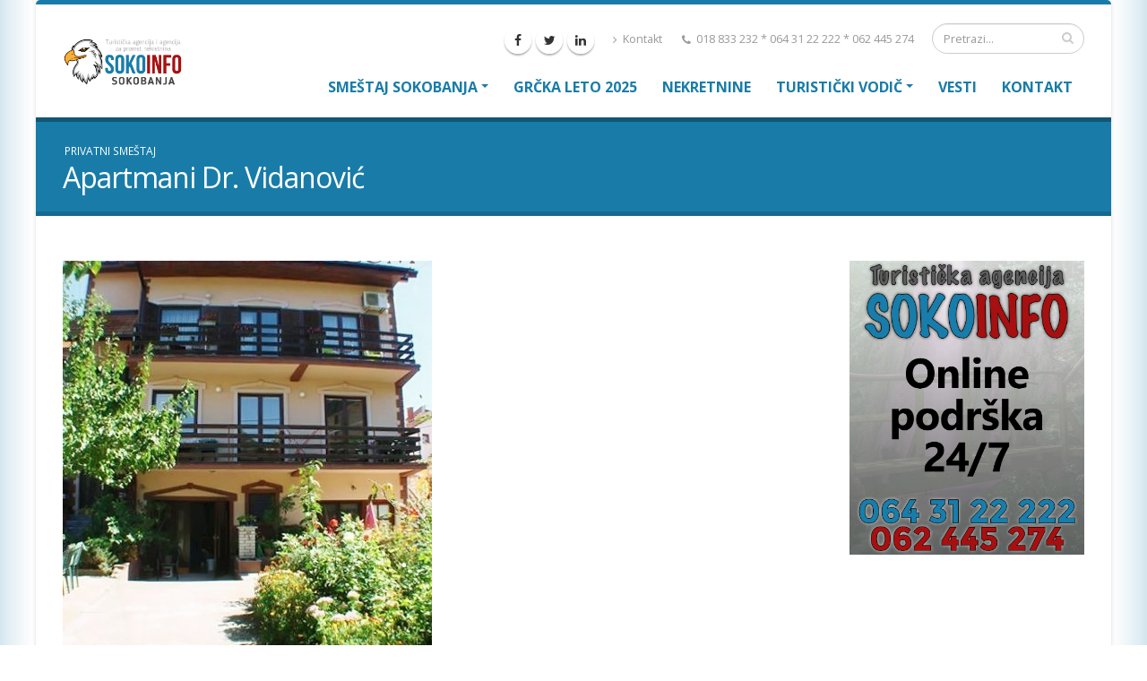

--- FILE ---
content_type: text/html; charset=UTF-8
request_url: https://www.sokoinfo.com/apartmani-dr-vidanovic
body_size: 5631
content:
<!DOCTYPE html>
<html class="boxed">
	<head>

		<!-- Basic -->
		<meta charset="utf-8">
		<meta http-equiv="X-UA-Compatible" content="IE=edge">	
		<title>Apartmani Dr. Vidanović Sokobanja</title>	
		<meta name="keywords" content="apartmani dr vidanovic, apartmani vidanovic, dr vidanovic, vidanovic, sokobanja, apartmani, smestaj u sokobanji, apartmani u sokobanji, sokobanja apartmani, sokobanja smestaj." />
		<meta name="description" content="Apartmani dr Vidanović su smešteni u samom centru Sokobanje. To su dva nova apartmana za 4 i 5 osoba, odlični za smeštaj porodica. Apartmani imaju poseban ulaz, svoje terase, opremljene kuhinje sa električnim šporetima sa rernom i kompletnim posuđem za spremanje hrane. Bežični internet funkcioniše u celoj kući.  Kuća se nalazi u delu ulice gde nema saobraćaja što Vam garantuje potpuni odmor bez buke. U blizini su prodavnice, pošta, ambulanta, brza hrana, mesare, taksi služba itd...  Kuća Vidanović ima veliko dvorište i obezbeđen parking za svoje goste. Na usluzi su vam lekarski saveti pedijatra i oftamologa.">
		<meta name="author" content="vojjin@gmail.com">
		
		<meta property="og:url" content="https://www.sokoinfo.com/apartmani-dr-vidanovic" />
		<meta property="og:type" content="website" />
		<meta property="og:title" content="Apartmani Dr. Vidanović" />
		<meta property="og:description" content="Apartmani dr Vidanović su smešteni u samom centru Sokobanje. To su dva nova apartmana za 4 i 5 osoba, odlični za smeštaj" />
		<meta property="og:image" content="https://www.sokoinfo.com/images/stanodavci/242/thumb/ap-videnovic-1.jpg" />
		
		<meta property="og:title" content="Apartmani Dr. Vidanović" />
		<meta property="og:type" content="website" />
		<meta property="og:url" content="https://www.sokoinfo.com/apartmani-dr-vidanovic" />
		<meta property="og:image" content="https://www.sokoinfo.com/images/stanodavci/242/thumb/ap-videnovic-1.jpg" />
		<meta property="og:image:width" content="1200" />
		<meta property="og:image:height" content="630" />
		<meta property="og:image:alt" content="Apartmani Dr. Vidanović" />
		<meta property="og:description" content="Apartmani dr Vidanović su smešteni u samom centru Sokobanje. To su dva nova apartmana za 4 i 5 osoba, odlični za smeštaj" />
		<meta property="og:site_name" content="Turistička agencija SOKOINFO, Sokobanja" />
		<meta property="og:locale" content="sr_RS" />
		<meta property="fb:app_id" content="203490229796304" />
		<meta property="article:publisher" content="https://www.facebook.com/Turistickagencijasokoinfo/" />
		<meta property="article:author" content="https://www.facebook.com/vojin.petrovic" />		
		
		<meta name="twitter:card" content="product">
		<meta name="twitter:site" content="@publisher_handle">
		<meta name="twitter:title" content="Apartmani Dr. Vidanović">
		<meta name="twitter:description" content="Apartmani dr Vidanović su smešteni u samom centru Sokobanje. To su dva nova apartmana za 4 i 5 osoba, odlični za smeštaj">
		<meta name="twitter:creator" content="@author_handle">
		<meta name="twitter:image" content="https://www.sokoinfo.com/images/stanodavci/242/thumb/ap-videnovic-1.jpg">
		
		<link rel="shortcut icon" href="/assets/img/sokoinfo-znak.png" type="image/x-icon" />
		<link rel="apple-touch-icon" href="/assets/img/sokoinfo-znak.png">
		<meta name="viewport" content="width=device-width, minimum-scale=1.0, maximum-scale=1.0, user-scalable=no">
		<link href="//fonts.googleapis.com/css?family=Merriweather:400,700|Open+Sans:400,400i,700&amp;subset=latin-ext" rel="stylesheet" type="text/css">
		<link rel="stylesheet" href="/assets/vendor/bootstrap/css/bootstrap.min.css">
		<link rel="stylesheet" href="/assets/vendor/font-awesome/css/font-awesome.min.css">
		<link rel="stylesheet" href="/assets/vendor/animate/animate.min.css">
		<link rel="stylesheet" href="/assets/vendor/simple-line-icons/css/simple-line-icons.min.css">
		<link rel="stylesheet" href="/assets/vendor/magnific-popup/magnific-popup.min.css">
		<link rel="stylesheet" href="/admin/assets/vendor/select2/css/select2.css" />
		<link rel="stylesheet" href="/admin/assets/vendor/select2-bootstrap-theme/select2-bootstrap.min.css" />
		<link rel="stylesheet" href="/admin/assets/vendor/bootstrap-datepicker/css/bootstrap-datepicker3.css" />
		<link rel="stylesheet" href="/assets/css/theme.css">
		<link rel="stylesheet" href="/assets/css/theme-elements.css">
		<link rel="stylesheet" href="/assets/css/theme-blog.css">
		<link rel="stylesheet" href="/assets/css/theme-shop.css">
		<!-- Current Page CSS -->
		<link rel="stylesheet" href="/assets/vendor/rs-plugin/css/settings.css">
		<link rel="stylesheet" href="/assets/vendor/rs-plugin/css/layers.css">
		<link rel="stylesheet" href="/assets/vendor/rs-plugin/css/navigation.css">
		<link rel="stylesheet" href="/assets/css/skin.php">
		<link rel="stylesheet" href="/assets/css/custom.css">
		<style>body{font-family:'Open Sans', sans-serif;</style>
		<script src="/assets/vendor/modernizr/modernizr.min.js"></script>
	</head>
	<body>
	<div id="fb-root"></div>
	<script>(function(d, s, id) {
		var js, fjs = d.getElementsByTagName(s)[0];
		if (d.getElementById(id)) return;
		js = d.createElement(s); js.id = id;
		js.src = "//connect.facebook.net/en_US/sdk.js#xfbml=1&version=v2.9&appId=203490229796304";
		fjs.parentNode.insertBefore(js, fjs);
	}(document, 'script', 'facebook-jssdk'));</script>
		<div class="body" id="mainbody">
			
			<header id="header" data-plugin-options="{'stickyEnabled': true, 'stickyEnableOnBoxed': true, 'stickyEnableOnMobile': true, 'stickyStartAt': 57, 'stickySetTop': '-57px', 'stickyChangeLogo': true}">
				<div class="header-body">
					<div class="header-container container">
						<div class="header-row">
							<div class="header-column">
								<div class="header-logo">
									<a href="/">
										<img alt="Porto" width="135" height="54" data-sticky-width="100" data-sticky-height="40" data-sticky-top="33" src="/images/assets/0/logo/sokoinfo-logo.jpg">
									</a>
								</div>
							</div>
							<div class="header-column">
								<div class="header-row">
									<div class="header-search hidden-xs">
										<form id="searchForm" action="/pretraga" method="get">
											<div class="input-group">
												<input type="text" class="form-control" name="q" id="q" placeholder="Pretrazi..." required>
												<span class="input-group-btn">
													<button class="btn btn-default" type="submit"><i class="fa fa-search"></i></button>
												</span>
											</div>
										</form>
									</div>
									<nav class="header-nav-top">
										<ul class="nav nav-pills">
											
											<li class="hidden-xs">
												<a href="/kontakt"><i class="fa fa-angle-right"></i> Kontakt</a>
											</li>
											<li>
												<span class="ws-nowrap"><i class="fa fa-phone"></i> 018 833 232 * 064 31 22 222  * 062 445 274 </span>
											</li>
										</ul>
									</nav>
									<ul class="header-social-icons social-icons hidden-xs hidden-sm">
										
										<li class="social-icons-facebook"><a href="https://www.facebook.com/Turistickagencijasokoinfo/" target="_blank" title="Facebook"><i class="fa fa-facebook"></i></a></li>
										
										
										<li class="social-icons-twitter"><a href="https://twitter.com/ebookingrs" target="_blank" title="Twitter"><i class="fa fa-twitter"></i></a></li>
										
										
										<li class="social-icons-linkedin"><a href="https://www.linkedin.com/in/vojkan-nikodijevic-260496a/" target="_blank" title="Linkedin"><i class="fa fa-linkedin"></i></a></li>
										
										
										
									</ul>
								</div>
								
								<div class="header-row">
									<div class="header-nav">
										<button class="btn header-btn-collapse-nav" data-toggle="collapse" data-target=".header-nav-main">
											<i class="fa fa-bars"></i>
										</button>
										<div class="header-nav-main header-nav-main-effect-1 header-nav-main-sub-effect-1 collapse">
											<nav>
												<ul class="nav nav-pills" id="mainNav"><li class="dropdown"><a class="dropdown-toggle" href="javascript:;">Smeštaj Sokobanja</a><ul class="dropdown-menu"><li><a href="/privatni">Privatni smeštaj</a></li><li><a href="/vile">Vile</a></li><li><a href="/hoteli">Hoteli u Sokobanji</a></li><li><a href="/pansioni">Pansioni</a></li><li><a href="/cenovnik">Cenovnik</a></li></ul></li><li><a href="/aranzmani">Grčka leto 2025</a></li><li><a href="/nekretnine">Nekretnine</a></li><li class="dropdown"><a class="dropdown-toggle" href="javascript:;">Turistički vodič</a><ul class="dropdown-menu"><li><a href="/docek-nove-godine-u-sokobanji">Doček nove godine</a></li><li><a href="/sokobanja">Soko Banja</a></li><li><a href="/mapa">Mapa</a></li><li><a href="/vazni-telefoni">Važni telefoni</a></li><li><a href="/telefonski-brojevi-autobuskih-stanica-u-srbiji">Autobuske stanice Srbije</a></li></ul></li><li><a href="/vesti">Vesti</a></li><li><a href="/kontakt">Kontakt</a></li></ul>
											</nav>
										</div>
									</div>
								</div>
							</div>
						</div>
					</div>
				</div>
			</header>

			<div role="main" class="main">
				
			
			<section class="page-header background-color-primary">
				<div class="container"><div class="row">
						<div class="col-md-12">
							<ul class="breadcrumb" style="color:white;"><li><a href="/privatni" style="color:white;">Privatni smeštaj</a></li></ul>
						</div>
					</div><div class="row">
						<div class="col-md-12">
							<h1>Apartmani Dr. Vidanović</h1>
						</div>
					</div>
				</div>
			</section>

			<div class="container text-center mb-md">
     <div class="addthis_inline_share_toolbox"></div>
     </div>
			
			<div class="container">
				<div class="row">
					<div class="col-md-9">
						
						<img src="/images/stanodavci/242/thumb/ap-videnovic-1.jpg" class="img-responsive" style="margin-bottom:20px;"/><p style="box-sizing: border-box; margin: 0px 0px 1.25em; padding: 0px; direction: ltr; font-family: Lato, Arial, sans-serif; font-size: 16px; line-height: 1.8em; text-rendering: optimizelegibility;"><strong>Apartmani dr Vidanović</strong> su smešteni u samom centru Sokobanje. To su dva nova apartmana za 4 i 5 osoba, odlični za smeštaj porodica. Apartmani imaju poseban ulaz, svoje terase, opremljene kuhinje sa električnim šporetima sa rernom i kompletnim posuđem za spremanje hrane. Bežični internet funkcioniše u celoj kući.</p>

<p style="box-sizing: border-box; margin: 0px 0px 1.25em; padding: 0px; direction: ltr; font-family: Lato, Arial, sans-serif; font-size: 16px; line-height: 1.8em; text-rendering: optimizelegibility;">Kuća se nalazi u delu ulice gde nema saobraćaja što Vam garantuje potpuni odmor bez buke. U blizini su prodavnice, pošta, ambulanta, brza hrana, mesare, taksi služba itd...</p>

<p style="box-sizing: border-box; margin: 0px 0px 1.25em; padding: 0px; direction: ltr; font-family: Lato, Arial, sans-serif; font-size: 16px; line-height: 1.8em; text-rendering: optimizelegibility;">Kuća Vidanović ima veliko dvorište i obezbeđen parking za svoje goste.<br style="box-sizing: border-box;" />
Na usluzi su vam lekarski saveti pedijatra i oftamologa.</p>

<p style="box-sizing: border-box; margin: 0px 0px 1.25em; padding: 0px; direction: ltr; font-family: Lato, Arial, sans-serif; font-size: 16px; line-height: 1.8em; text-rendering: optimizelegibility;"><strong>018 833 232 * 064 31 22 222 * 062 445 274</strong></p>
<hr/><div class="blog-posts">
			<article class="post post-medium">
				<div class="row">

					<div class="col-md-4">
						<div class="post-image">
							<div class="img-thumbnail">
								<img class="img-responsive" src="/images/apartmani/817/thumb/800x450/ap1-4.jpg" alt="">
							</div>
						</div>
					</div>
					<div class="col-md-8">
						<div class="post-content">
							<h2><a href="/apartman-1-dr-vidanovic">Apartman 1 Dr. Vidanović</a></h2>
							<p>Apartman 1 Dr. Vidanović je pogodan za maksimum 5 osoba.</p>
						</div>
					</div>
				</div>
				<div class="row">
					<div class="col-md-12">
						<div class="post-meta">
							<a href="/apartman-1-dr-vidanovic" class="btn btn-xs btn-primary pull-right">Pogledaj još...</a>
						</div>
					</div>
				</div>
			</article>
			
			<article class="post post-medium">
				<div class="row">

					<div class="col-md-4">
						<div class="post-image">
							<div class="img-thumbnail">
								<img class="img-responsive" src="/images/apartmani/818/thumb/800x450/ap2-1.jpg" alt="">
							</div>
						</div>
					</div>
					<div class="col-md-8">
						<div class="post-content">
							<h2><a href="/apartman-2-dr-vidanovic">Apartman 2 Dr. Vidanović</a></h2>
							<p>Apartman 2 Dr. Vidanović je pogodan za 4&nbsp;osoba.</p>
						</div>
					</div>
				</div>
				<div class="row">
					<div class="col-md-12">
						<div class="post-meta">
							<a href="/apartman-2-dr-vidanovic" class="btn btn-xs btn-primary pull-right">Pogledaj još...</a>
						</div>
					</div>
				</div>
			</article>
			</div>
						<hr/>
<div class="box-content" style="padding: 0px 0 20px 0;">
	<!--<div class="row">
		<div class="col-md-12">-->
			
		<!--</div>
	</div>-->
</div>
					</div>	
					<div class="col-md-3">
						
<aside class="sidebar">

<div class="box-content" style="padding: 0px 0 20px 0;">
	<!--<div class="row">
		<div class="col-md-12">-->
			<p><img alt="" src="/images/widgets/10/images/onlinepodrska3.gif" style="width:100%" /></p>

		<!--</div>
	</div>-->
</div>
<div class="box-content" style="padding: 0px 0 20px 0;">
	<!--<div class="row">
		<div class="col-md-12">-->
			<div class="embed-responsive embed-responsive-16by9"><iframe class="embed-responsive-item" src="//www.youtube.com/embed/2YJ4bAq-tHo?rel=0" allowfullscreen frameborder="0"></iframe></div>
		<!--</div>
	</div>-->
</div>
	<div class="vBox">
				
	<div class="vHeader">
		<h4 class="mb-sm text-color-primary" style="text-transform: none;">Akva park u Sokobanji</h4>
	</div>
	<div class="vLine background-color-primary"></div>
	
				
	<div class="vBody">
			<p><a href="http://www.akvaparksokobanja.com/" target="_blank" title="Akva park Sokobanja"><img alt="Akva park Sokobanja" class="img-responsive" src="/images/widgets/9/images/646018153497.jpg" style="margin: 10px 0px;" /></a></p>

	</div>
	</div>
	<div class="vBox">
				
	<div class="vHeader">
		<h4 class="mb-sm text-color-primary" style="text-transform: none;">Ko je online?</h4>
	</div>
	<div class="vLine background-color-primary"></div>
	
				
	<div class="vBody">
			
<div class="counters">
	<div class="counter">
		<strong data-to="8">0</strong>
		<label>Ukupno na vezi</label>
	</div>
	<div class="counter">
		<strong data-to="627">0</strong>
		<label>U poslednja 24h</label>
	</div>
	<div class="counter">
		<strong data-to="3916">0</strong>
		<label>U poslednjih 7 dana</label>
	</div>
</div>
	</div>
	</div>
	<div class="vBox">
				
	<div class="vHeader">
		<h4 class="mb-sm text-color-primary" style="text-transform: none;">Anketa</h4>
	</div>
	<div class="vLine background-color-primary"></div>
	
				
	<div class="vBody">
			
<div id="anketcontent">
		<h4>Koji smeštaj koristite?</h4>
		<input type="hidden" id="anketclick" value="" /><div class="list-group"><a href="javascript:;" class="list-group-item foranketa" rel="55" />Privatni smeštaj!</a><a href="javascript:;" class="list-group-item foranketa" rel="56" />Hotelski smeštaj!</a><a href="javascript:;" class="list-group-item foranketa" rel="57" />Pansionski smeštaj!</a><a href="javascript:;" class="list-group-item foranketa" rel="58" />Vile za odmor!</a></div>
		<button type="button" class="btn btn-primary mr-xs mb-sm" id="anketodg">Glasaj</button></div>

	</div>
	</div>
</aside>
	
					</div>
				</div>
			</div>
	
			</div>
		 
			<footer id="footer">
				<div class="container">
					<div class="row">
						<div class="col-md-9"><p><small><a href="https://www.sokobanja.com" title="Sokobanja turistički informativni portal" target="_blank">Sokobanja</a> - Sokobanja turistički informativni portal &bull; <a href="https://www.sokobanja.net" title="Smeštaj i apartmani u Sokobanji." target="_blank">Sokobanja Net</a> - Smeštaj i apartmani u Sokobanji. &bull; <a href="https://www.sokobanja.travel/smestaj/privatni" title="Privatni smeštaj u Sokobanji" target="_blank">Privatni smeštaj u Sokobanji</a> - Privatni smeštaj u Sokobanji &bull; <a href="https://www.ebooking.rs/lat/city/nis" title="Smeštaj u Nišu - Online rezervacije smeštaja u Nišu bez troškova" target="_blank">Smeštaj u Nišu</a> - Smeštaj u Nišu - Online rezervacije smeštaja u Nišu bez troškova &bull; <a href="https://www.sokobanja.travel" title="Sokobanja smestaj apartmani" target="_blank">Sokobanja Travel</a> - Sokobanja smestaj apartmani &bull; <a href="https://www.ebooking.rs/lat/city/beograd" title="Smeštaj u Beogradu, Apartmani u Beogradu, stan na da" target="_blank">Beograd smeštaj</a> - Smeštaj u Beogradu, Apartmani u Beogradu, stan na da &bull; <a href="https://www.ebooking.rs/lat/city/zlatibor" title="Smeštaj na Zlatiboru , Apartmani Zlatibor, Zlatibor sobe" target="_blank">Zlatibor smeštaj</a> - Smeštaj na Zlatiboru , Apartmani Zlatibor, Zlatibor sobe &bull; <a href="https://www.ebooking.rs/lat/city/vrnjacka-banja" title="Vrnjačka Banja smeštaj , Vrnjačka banja apartmani" target="_blank">Vrnjačka Banja smeštaj</a> - Vrnjačka Banja smeštaj , Vrnjačka banja apartmani &bull; <a href="https://www.ebooking.rs/lat/city/kopaonik" title="Smeštaj na Kopaoniku, Kopaonik apartmani" target="_blank">Kopaonik smeštaj</a> - Smeštaj na Kopaoniku, Kopaonik apartmani &bull; <a href="https://www.ebooking.rs/lat/city/stara-planina" title="Stara planina smeštaj, Smeštaj na Staroj planini" target="_blank">Stara planina smeštaj</a> - Stara planina smeštaj, Smeštaj na Staroj planini &bull; <a href="https://www.ebooking.rs/lat/city/sokobanja" title="Sokobanja smeštaj, Smeštaj u Sokobanji, apartmani, sobe" target="_blank">Sokobanja smeštaj</a> - Sokobanja smeštaj, Smeštaj u Sokobanji, apartmani, sobe &bull; <a href="https://www.soko-banja-apartmani.com" title="Soko Banja Apartmani" target="_blank">Soko Banja Apartmani</a> - Soko Banja Apartmani &bull; <a href="https://www.sokobanja.travel/smestaj/privatni" title="Apartmani Soko Banja" target="_blank">Apartmani Soko Banja</a> - Apartmani Soko Banja &bull; <a href="https://www.vrnjacka-banja.travel" title="Vrnjačka Banja" target="_blank">Vrnjačka Banja</a> - Vrnjačka Banja &bull; <a href="https://www.ebooking.rs" title="Smeštaj u Srbiji - Оnline rezervacije smeštaja u Srbiji bez troškova" target="_blank">eBooking Srbija</a> - Smeštaj u Srbiji - Оnline rezervacije smeštaja u Srbiji bez troškova &bull; <a href="https://www.sokobanjabooking.com" title="Sokobanja Booking" target="_blank">Sokobanja Booking</a> - Sokobanja Booking</small></p>
</div>
						
						
						<div class="col-md-3"><div class="contact-details">
<h4>Kontaktirajte nas</h4>

<ul class="contact">
	<li>
	<p><strong>Adresa:</strong> Karađorđeva bb/3, Sokobanja</p>
	</li>
	<li>
	<p><strong>Tel/Fax:</strong> (018) 833 232 <strong>* Mob:</strong> 064 31 22 222 * 062 445 274</p>
	</li>
	<li>
	<p><strong>Email:</strong> <a href="mailto:tasokoinfo@gmail.com" title="Turistička agencija Sokoinfo Sokobanja">tasokoinfo@gmail.com</a></p>
	</li>
</ul>
</div>
</div>
					</div>
				</div>
				<div class="footer-copyright">
					<div class="container">
						<div class="row">
							<div class="col-md-1">
								<a href="/" class="logo">
									<img alt="Turistička agencija i agencija za promet nekretnina SOKOINFO Sokobanja" class="img-responsive" src="/images/assets/0/logo/silogobw.png">
								</a>
							</div>
							<div class="col-md-6">
								<p>Copyright &copy; 2026 SokoInfo.com SOKOBANJA Apartmani Hoteli Nekretnine Smeštaj Soko Banja. Sva prava zadržana.</p>
							</div>
							<div class="col-md-2">
								<ul class="social-icons">
									
									<li class="social-icons-facebook"><a href="https://www.facebook.com/Turistickagencijasokoinfo/" target="_blank" title="Facebook"><i class="fa fa-facebook"></i></a></li>
									
									
									<li class="social-icons-twitter"><a href="https://twitter.com/ebookingrs" target="_blank" title="Twitter"><i class="fa fa-twitter"></i></a></li>
									
									
									<li class="social-icons-linkedin"><a href="https://www.linkedin.com/in/vojkan-nikodijevic-260496a/" target="_blank" title="Linkedin"><i class="fa fa-linkedin"></i></a></li>
									
									
									
								</ul>
							</div>
							<div class="col-md-3">
								<nav id="sub-menu">
									<ul>
										<li><a href="/sitemap">Sitemap</a></li>
										
										<li><a href="/prijatelji">Linkovi</a></li>
										<li>
											<a href="/kontakt">Kontaktirajte nas</a>
										</li>
									</ul>
								</nav>
							</div>
						</div>
					</div>
				</div>
			</footer>

		</div>
		 
		<script src="/assets/vendor/jquery/jquery.min.js"></script>
		<script src="/assets/vendor/jquery.appear/jquery.appear.min.js"></script>
		<script src="/assets/vendor/jquery.easing/jquery.easing.min.js"></script>
		<script src="/assets/vendor/jquery-cookie/jquery-cookie.min.js"></script>
		<script src="/assets/vendor/bootstrap/js/bootstrap.min.js"></script>
		<script src="/assets/vendor/common/common.min.js"></script>
		<script src="/assets/vendor/jquery.validation/jquery.validation.min.js"></script>
		<script src="/assets/vendor/jquery.lazyload/jquery.lazyload.min.js"></script>
		<script src="/assets/vendor/isotope/jquery.isotope.min.js"></script>
		<script src="/assets/vendor/magnific-popup/jquery.magnific-popup.min.js"></script>
		<script src="/assets/vendor/vide/vide.min.js"></script>
			<script src="/assets/vendor/rs-plugin/js/jquery.themepunch.tools.min.js"></script>
		<script src="/assets/vendor/rs-plugin/js/jquery.themepunch.revolution.min.js"></script>
	<!-- Theme Base, Components and Settings -->
		<script src="/assets/js/theme.js"></script>
		<script src="/assets/js/custom.js"></script>
		<script src="/assets/js/theme.init.js"></script>
<script type="text/javascript" src="//s7.addthis.com/js/300/addthis_widget.js#pubid=ra-593d0a1ef016ebcb"></script>
		
		 
<script>
  (function(i,s,o,g,r,a,m){i["GoogleAnalyticsObject"]=r;i[r]=i[r]||function(){
  (i[r].q=i[r].q||[]).push(arguments)},i[r].l=1*new Date();a=s.createElement(o),
  m=s.getElementsByTagName(o)[0];a.async=1;a.src=g;m.parentNode.insertBefore(a,m)
  })(window,document,"script","https://www.google-analytics.com/analytics.js","ga");
  ga("create", "UA-137243879-2", "auto");
  ga("send", "pageview");
</script>
		 
<script>
	$(".foranketa").click(function(){
		$(".foranketa").removeClass("active");
		$("#anketclick").val($(this).attr("rel"));
		$(this).addClass("active");
	});
	$("#anketodg").button().click(function(){
		var t=$("#anketclick").val();
		if(t==="")return;
		$.ajax({
			type:"post",
			data:"action=vote&rez="+t,
			url:"/include/do.php",
			success:function(data){
				$("#anketcontent").hide("slow",function(){
					$(this).html(data).show("slow");
				});
			}
		});
	});
</script>
		
	</body>
	</html>
	

--- FILE ---
content_type: text/css;charset=UTF-8
request_url: https://www.sokoinfo.com/assets/css/skin.php
body_size: 11158
content:
a {
    color: #197ca8;
}

a:hover {
    color: #3089b1;
}

a:focus {
    color: #3089b1;
}

a:active {
    color: #177097;
}

html .heading-primary,
html .lnk-primary,
html .text-color-primary {
    color: #197ca8 !important;
}

html .heading.heading-primary h1,
html .heading.heading-primary h2,
html .heading.heading-primary h3,
html .heading.heading-primary h4,
html .heading.heading-primary h5,
html .heading.heading-primary h6 {
    border-color: #197ca8;
}

html .heading-secondary,
html .lnk-secondary,
html .text-color-secondary {
    color: #a61212 !important;
}

html .heading.heading-secondary h1,
html .heading.heading-secondary h2,
html .heading.heading-secondary h3,
html .heading.heading-secondary h4,
html .heading.heading-secondary h5,
html .heading.heading-secondary h6 {
    border-color: #a61212;
}

html .heading-tertiary,
html .lnk-tertiary,
html .text-color-tertiary {
    color: #e0b20b !important;
}

html .heading.heading-tertiary h1,
html .heading.heading-tertiary h2,
html .heading.heading-tertiary h3,
html .heading.heading-tertiary h4,
html .heading.heading-tertiary h5,
html .heading.heading-tertiary h6 {
    border-color: #e0b20b;
}

html .heading-quaternary,
html .lnk-quaternary,
html .text-color-quaternary {
    color: #1aa11d !important;
}

html .heading.heading-quaternary h1,
html .heading.heading-quaternary h2,
html .heading.heading-quaternary h3,
html .heading.heading-quaternary h4,
html .heading.heading-quaternary h5,
html .heading.heading-quaternary h6 {
    border-color: #1aa11d;
}

html .heading-dark,
html .lnk-dark,
html .text-color-dark {
    color: #2e353e !important;
}

html .heading.heading-dark h1,
html .heading.heading-dark h2,
html .heading.heading-dark h3,
html .heading.heading-dark h4,
html .heading.heading-dark h5,
html .heading.heading-dark h6 {
    border-color: #2e353e;
}

html .heading-light,
html .lnk-light,
html .text-color-light {
    color: #FFF !important;
}

html .heading.heading-light h1,
html .heading.heading-light h2,
html .heading.heading-light h3,
html .heading.heading-light h4,
html .heading.heading-light h5,
html .heading.heading-light h6 {
    border-color: #FFF;
}

html .background-color-primary {
    background-color: #197ca8 !important;
}

html .background-color-secondary {
    background-color: #a61212 !important;
}

html .background-color-tertiary {
    background-color: #e0b20b !important;
}

html .background-color-quaternary {
    background-color: #1aa11d !important;
}

html .background-color-dark {
    background-color: #2e353e !important;
}

html .background-color-light {
    background-color: #FFF !important;
}

.alternative-font {
    color: #197ca8;
}

html .blockquote-primary {
    border-color: #197ca8 !important;
}

html .blockquote-secondary {
    border-color: #a61212 !important;
}

html .blockquote-tertiary {
    border-color: #e0b20b !important;
}

html .blockquote-quaternary {
    border-color: #1aa11d !important;
}

html .blockquote-dark {
    border-color: #2e353e !important;
}

html .blockquote-light {
    border-color: #FFF !important;
}

p.drop-caps:first-letter {
    color: #197ca8;
}

p.drop-caps.drop-caps-style-2:first-letter {
    background-color: #197ca8;
}

ul.nav-pills > li.active > a {
    background-color: #197ca8;
}

ul.nav-pills > li.active > a:hover,
ul.nav-pills > li.active > a:focus {
    background-color: #197ca8;
}

html ul.nav-pills-primary a {
    color: #197ca8;
}

html ul.nav-pills-primary a:hover {
    color: #3089b1;
}

html ul.nav-pills-primary a:focus {
    color: #3089b1;
}

html ul.nav-pills-primary a:active {
    color: #177097;
}

html ul.nav-pills-primary > li.active > a {
    background-color: #197ca8;
}

html ul.nav-pills-primary > li.active > a:hover,
html ul.nav-pills-primary > li.active > a:focus {
    background-color: #197ca8;
}

html ul.nav-pills-secondary a {
    color: #a61212;
}

html ul.nav-pills-secondary a:hover {
    color: #af2a2a;
}

html ul.nav-pills-secondary a:focus {
    color: #af2a2a;
}

html ul.nav-pills-secondary a:active {
    color: #951010;
}

html ul.nav-pills-secondary > li.active > a {
    background-color: #a61212;
}

html ul.nav-pills-secondary > li.active > a:hover,
html ul.nav-pills-secondary > li.active > a:focus {
    background-color: #a61212;
}

html ul.nav-pills-tertiary a {
    color: #e0b20b;
}

html ul.nav-pills-tertiary a:hover {
    color: #e3ba23;
}

html ul.nav-pills-tertiary a:focus {
    color: #e3ba23;
}

html ul.nav-pills-tertiary a:active {
    color: #caa00a;
}

html ul.nav-pills-tertiary > li.active > a {
    background-color: #e0b20b;
}

html ul.nav-pills-tertiary > li.active > a:hover,
html ul.nav-pills-tertiary > li.active > a:focus {
    background-color: #e0b20b;
}

html ul.nav-pills-quaternary a {
    color: #1aa11d;
}

html ul.nav-pills-quaternary a:hover {
    color: #31aa34;
}

html ul.nav-pills-quaternary a:focus {
    color: #31aa34;
}

html ul.nav-pills-quaternary a:active {
    color: #17911a;
}

html ul.nav-pills-quaternary > li.active > a {
    background-color: #1aa11d;
}

html ul.nav-pills-quaternary > li.active > a:hover,
html ul.nav-pills-quaternary > li.active > a:focus {
    background-color: #1aa11d;
}

html ul.nav-pills-dark a {
    color: #2e353e;
}

html ul.nav-pills-dark a:hover {
    color: #39424d;
}

html ul.nav-pills-dark a:focus {
    color: #39424d;
}

html ul.nav-pills-dark a:active {
    color: #23282f;
}

html ul.nav-pills-dark > li.active > a {
    background-color: #2e353e;
}

html ul.nav-pills-dark > li.active > a:hover,
html ul.nav-pills-dark > li.active > a:focus {
    background-color: #2e353e;
}

html ul.nav-pills-light a {
    color: #FFF;
}

html ul.nav-pills-light a:hover {
    color: #ffffff;
}

html ul.nav-pills-light a:focus {
    color: #ffffff;
}

html ul.nav-pills-light a:active {
    color: #f2f2f2;
}

html ul.nav-pills-light > li.active > a {
    background-color: #FFF;
}

html ul.nav-pills-light > li.active > a:hover,
html ul.nav-pills-light > li.active > a:focus {
    background-color: #FFF;
}

.sort-source-wrapper .nav > li.active > a {
    color: #197ca8;
}

.sort-source-wrapper .nav > li.active > a:hover,
.sort-source-wrapper .nav > li.active > a:focus {
    color: #197ca8;
}

.sort-source.sort-source-style-2 > li.active > a:after {
    border-top-color: #197ca8;
}

html .label-primary {
    background-color: #197ca8;
}

html .label-secondary {
    background-color: #a61212;
}

html .label-tertiary {
    background-color: #e0b20b;
}

html .label-quaternary {
    background-color: #1aa11d;
}

html .label-dark {
    background-color: #2e353e;
}

html .label-light {
    background-color: #FFF;
}

.btn-link {
    color: #197ca8;
}

.btn-link:hover {
    color: #3089b1;
}

.btn-link:active {
    color: #177097;
}

html .btn-primary {
    color: #fff;
    background-color: #197ca8;
    border-color: #197ca8 #197ca8 #146386;
}

html .btn-primary:hover {
    border-color: #3089b1 #3089b1 #177097;
    background-color: #3089b1;
}

html .btn-primary:active,
html .btn-primary:focus,
html .btn-primary:active:hover,
html .btn-primary:active:focus {
    border-color: #177097 #177097 #177097;
    background-color: #177097;
}

html .btn-primary.dropdown-toggle {
    border-left-color: #177097;
}

html .btn-primary[disabled],
html .btn-primary[disabled]:hover,
html .btn-primary[disabled]:active,
html .btn-primary[disabled]:focus {
    border-color: #75b0cb;
    background-color: #75b0cb;
}

html .btn-primary:hover,
html .btn-primary:focus,
html .btn-primary:active:hover,
html .btn-primary:active:focus {
    color: #ffffff;
}

html .btn-primary-scale-2 {
    color: #ffffff;
    background-color: #146386;
    border-color: #146386 #146386 #0f4a65;
}

html .btn-primary-scale-2:hover {
    border-color: #177097 #177097 #125776;
    background-color: #177097;
}

html .btn-primary-scale-2:active,
html .btn-primary-scale-2:focus,
html .btn-primary-scale-2:active:hover,
html .btn-primary-scale-2:active:focus {
    border-color: #125776 #125776 #125776;
    background-color: #125776;
}

html .btn-primary-scale-2.dropdown-toggle {
    border-left-color: #125776;
}

html .btn-primary-scale-2[disabled],
html .btn-primary-scale-2[disabled]:hover,
html .btn-primary-scale-2[disabled]:active,
html .btn-primary-scale-2[disabled]:focus {
    border-color: #4796b9;
    background-color: #4796b9;
}

html .btn-secondary {
    color: #ffffff;
    background-color: #a61212;
    border-color: #a61212 #a61212 #850e0e;
}

html .btn-secondary:hover {
    border-color: #af2a2a #af2a2a #951010;
    background-color: #af2a2a;
}

html .btn-secondary:active,
html .btn-secondary:focus,
html .btn-secondary:active:hover,
html .btn-secondary:active:focus {
    border-color: #951010 #951010 #951010;
    background-color: #951010;
}

html .btn-secondary.dropdown-toggle {
    border-left-color: #951010;
}

html .btn-secondary[disabled],
html .btn-secondary[disabled]:hover,
html .btn-secondary[disabled]:active,
html .btn-secondary[disabled]:focus {
    border-color: #ca7171;
    background-color: #ca7171;
}

html .btn-secondary:hover,
html .btn-secondary:focus,
html .btn-secondary:active:hover,
html .btn-secondary:active:focus {
    color: #ffffff;
}

html .btn-secondary-scale-2 {
    color: #ffffff;
    background-color: #850e0e;
    border-color: #850e0e #850e0e #640b0b;
}

html .btn-secondary-scale-2:hover {
    border-color: #951010 #951010 #740d0d;
    background-color: #951010;
}

html .btn-secondary-scale-2:active,
html .btn-secondary-scale-2:focus,
html .btn-secondary-scale-2:active:hover,
html .btn-secondary-scale-2:active:focus {
    border-color: #740d0d #740d0d #740d0d;
    background-color: #740d0d;
}

html .btn-secondary-scale-2.dropdown-toggle {
    border-left-color: #740d0d;
}

html .btn-secondary-scale-2[disabled],
html .btn-secondary-scale-2[disabled]:hover,
html .btn-secondary-scale-2[disabled]:active,
html .btn-secondary-scale-2[disabled]:focus {
    border-color: #b84141;
    background-color: #b84141;
}

html .btn-tertiary {
    color: #ffffff;
    background-color: #e0b20b;
    border-color: #e0b20b #e0b20b #b38e09;
}

html .btn-tertiary:hover {
    border-color: #e3ba23 #e3ba23 #caa00a;
    background-color: #e3ba23;
}

html .btn-tertiary:active,
html .btn-tertiary:focus,
html .btn-tertiary:active:hover,
html .btn-tertiary:active:focus {
    border-color: #caa00a #caa00a #caa00a;
    background-color: #caa00a;
}

html .btn-tertiary.dropdown-toggle {
    border-left-color: #caa00a;
}

html .btn-tertiary[disabled],
html .btn-tertiary[disabled]:hover,
html .btn-tertiary[disabled]:active,
html .btn-tertiary[disabled]:focus {
    border-color: #ecd16d;
    background-color: #ecd16d;
}

html .btn-tertiary:hover,
html .btn-tertiary:focus,
html .btn-tertiary:active:hover,
html .btn-tertiary:active:focus {
    color: #ffffff;
}

html .btn-tertiary-scale-2 {
    color: #ffffff;
    background-color: #b38e09;
    border-color: #b38e09 #b38e09 #866b07;
}

html .btn-tertiary-scale-2:hover {
    border-color: #caa00a #caa00a #9d7d08;
    background-color: #caa00a;
}

html .btn-tertiary-scale-2:active,
html .btn-tertiary-scale-2:focus,
html .btn-tertiary-scale-2:active:hover,
html .btn-tertiary-scale-2:active:focus {
    border-color: #9d7d08 #9d7d08 #9d7d08;
    background-color: #9d7d08;
}

html .btn-tertiary-scale-2.dropdown-toggle {
    border-left-color: #9d7d08;
}

html .btn-tertiary-scale-2[disabled],
html .btn-tertiary-scale-2[disabled]:hover,
html .btn-tertiary-scale-2[disabled]:active,
html .btn-tertiary-scale-2[disabled]:focus {
    border-color: #e6c13c;
    background-color: #e6c13c;
}

html .btn-quaternary {
    color: #ffffff;
    background-color: #1aa11d;
    border-color: #1aa11d #1aa11d #158117;
}

html .btn-quaternary:hover {
    border-color: #31aa34 #31aa34 #17911a;
    background-color: #31aa34;
}

html .btn-quaternary:active,
html .btn-quaternary:focus,
html .btn-quaternary:active:hover,
html .btn-quaternary:active:focus {
    border-color: #17911a #17911a #17911a;
    background-color: #17911a;
}

html .btn-quaternary.dropdown-toggle {
    border-left-color: #17911a;
}

html .btn-quaternary[disabled],
html .btn-quaternary[disabled]:hover,
html .btn-quaternary[disabled]:active,
html .btn-quaternary[disabled]:focus {
    border-color: #76c777;
    background-color: #76c777;
}

html .btn-quaternary:hover,
html .btn-quaternary:focus,
html .btn-quaternary:active:hover,
html .btn-quaternary:active:focus {
    color: #ffffff;
}

html .btn-quaternary-scale-2 {
    color: #fff;
    background-color: #158117;
    border-color: #158117 #158117 #106111;
}

html .btn-quaternary-scale-2:hover {
    border-color: #17911a #17911a #127114;
    background-color: #17911a;
}

html .btn-quaternary-scale-2:active,
html .btn-quaternary-scale-2:focus,
html .btn-quaternary-scale-2:active:hover,
html .btn-quaternary-scale-2:active:focus {
    border-color: #127114 #127114 #127114;
    background-color: #127114;
}

html .btn-quaternary-scale-2.dropdown-toggle {
    border-left-color: #127114;
}

html .btn-quaternary-scale-2[disabled],
html .btn-quaternary-scale-2[disabled]:hover,
html .btn-quaternary-scale-2[disabled]:active,
html .btn-quaternary-scale-2[disabled]:focus {
    border-color: #48b44a;
    background-color: #48b44a;
}

html .btn-dark {
    color: #fff;
    background-color: #2e353e;
    border-color: #2e353e #2e353e #181c21;
}

html .btn-dark:hover {
    border-color: #39424d #39424d #23282f;
    background-color: #39424d;
}

html .btn-dark:active,
html .btn-dark:focus,
html .btn-dark:active:hover,
html .btn-dark:active:focus {
    border-color: #23282f #23282f #23282f;
    background-color: #23282f;
}

html .btn-dark.dropdown-toggle {
    border-left-color: #23282f;
}

html .btn-dark[disabled],
html .btn-dark[disabled]:hover,
html .btn-dark[disabled]:active,
html .btn-dark[disabled]:focus {
    border-color: #596779;
    background-color: #596779;
}

html .btn-dark:hover,
html .btn-dark:focus,
html .btn-dark:active:hover,
html .btn-dark:active:focus {
    color: #FFF;
}

html .btn-dark-scale-2 {
    color: #fff;
    background-color: #181c21;
    border-color: #181c21 #181c21 #030303;
}

html .btn-dark-scale-2:hover {
    border-color: #23282f #23282f #0d0f12;
    background-color: #23282f;
}

html .btn-dark-scale-2:active,
html .btn-dark-scale-2:focus,
html .btn-dark-scale-2:active:hover,
html .btn-dark-scale-2:active:focus {
    border-color: #0d0f12 #0d0f12 #0d0f12;
    background-color: #0d0f12;
}

html .btn-dark-scale-2.dropdown-toggle {
    border-left-color: #0d0f12;
}

html .btn-dark-scale-2[disabled],
html .btn-dark-scale-2[disabled]:hover,
html .btn-dark-scale-2[disabled]:active,
html .btn-dark-scale-2[disabled]:focus {
    border-color: #444e5b;
    background-color: #444e5b;
}

html .btn-light {
    color: #fff;
    background-color: #FFF;
    border-color: #FFF #FFF #e6e6e6;
}

html .btn-light:hover {
    border-color: #ffffff #ffffff #f2f2f2;
    background-color: #ffffff;
}

html .btn-light:active,
html .btn-light:focus,
html .btn-light:active:hover,
html .btn-light:active:focus {
    border-color: #f2f2f2 #f2f2f2 #f2f2f2;
    background-color: #f2f2f2;
}

html .btn-light.dropdown-toggle {
    border-left-color: #f2f2f2;
}

html .btn-light[disabled],
html .btn-light[disabled]:hover,
html .btn-light[disabled]:active,
html .btn-light[disabled]:focus {
    border-color: #ffffff;
    background-color: #ffffff;
}

html .btn-light:hover,
html .btn-light:focus,
html .btn-light:active:hover,
html .btn-light:active:focus {
    color: #777;
}

html .btn-light-scale-2 {
    color: #fff;
    background-color: #e6e6e6;
    border-color: #e6e6e6 #e6e6e6 #cccccc;
}

html .btn-light-scale-2:hover {
    border-color: #f2f2f2 #f2f2f2 #d9d9d9;
    background-color: #f2f2f2;
}

html .btn-light-scale-2:active,
html .btn-light-scale-2:focus,
html .btn-light-scale-2:active:hover,
html .btn-light-scale-2:active:focus {
    border-color: #d9d9d9 #d9d9d9 #d9d9d9;
    background-color: #d9d9d9;
}

html .btn-light-scale-2.dropdown-toggle {
    border-left-color: #d9d9d9;
}

html .btn-light-scale-2[disabled],
html .btn-light-scale-2[disabled]:hover,
html .btn-light-scale-2[disabled]:active,
html .btn-light-scale-2[disabled]:focus {
    border-color: #ffffff;
    background-color: #ffffff;
}

html .btn-borders.btn-primary {
    background: transparent;
    border-color: #197ca8;
    color: #197ca8;
    text-shadow: none;
}

html .btn-borders.btn-primary:hover,
html .btn-borders.btn-primary:focus {
    color: #ffffff;
    background-color: #197ca8;
    border-color: #197ca8 #197ca8 #146386;
    border-color: #197ca8 !important;

}

html .btn-borders.btn-primary:hover:hover,
html .btn-borders.btn-primary:focus:hover {
    border-color: #3089b1 #3089b1 #177097;
    background-color: #3089b1;
}

html .btn-borders.btn-primary:hover:active,
html .btn-borders.btn-primary:focus:active,
html .btn-borders.btn-primary:hover:focus,
html .btn-borders.btn-primary:focus:focus,
html .btn-borders.btn-primary:hover:active:hover,
html .btn-borders.btn-primary:focus:active:hover,
html .btn-borders.btn-primary:hover:active:focus,
html .btn-borders.btn-primary:focus:active:focus {
    border-color: #177097 #177097 #177097;
    background-color: #177097;
}

html .btn-borders.btn-primary:hover.dropdown-toggle,
html .btn-borders.btn-primary:focus.dropdown-toggle {
    border-left-color: #177097;
}

html .btn-borders.btn-primary:hover[disabled],
html .btn-borders.btn-primary:focus[disabled],
html .btn-borders.btn-primary:hover[disabled]:hover,
html .btn-borders.btn-primary:focus[disabled]:hover,
html .btn-borders.btn-primary:hover[disabled]:active,
html .btn-borders.btn-primary:focus[disabled]:active,
html .btn-borders.btn-primary:hover[disabled]:focus,
html .btn-borders.btn-primary:focus[disabled]:focus {
    border-color: #75b0cb;
    background-color: #75b0cb;
}

html .btn-borders.btn-secondary {
    background: transparent;
    border-color: #a61212;
    color: #a61212;
    text-shadow: none;
}

html .btn-borders.btn-secondary:hover,
html .btn-borders.btn-secondary:focus {
    color: #ffffff;
    background-color: #a61212;
    border-color: #a61212 #a61212 #850e0e;
    border-color: #a61212 !important;
}

html .btn-borders.btn-secondary:hover:hover,
html .btn-borders.btn-secondary:focus:hover {
    border-color: #af2a2a #af2a2a #951010;
    background-color: #af2a2a;
}

html .btn-borders.btn-secondary:hover:active,
html .btn-borders.btn-secondary:focus:active,
html .btn-borders.btn-secondary:hover:focus,
html .btn-borders.btn-secondary:focus:focus,
html .btn-borders.btn-secondary:hover:active:hover,
html .btn-borders.btn-secondary:focus:active:hover,
html .btn-borders.btn-secondary:hover:active:focus,
html .btn-borders.btn-secondary:focus:active:focus {
    border-color: #951010 #951010 #951010;
    background-color: #951010;
}

html .btn-borders.btn-secondary:hover.dropdown-toggle,
html .btn-borders.btn-secondary:focus.dropdown-toggle {
    border-left-color: #951010;
}

html .btn-borders.btn-secondary:hover[disabled],
html .btn-borders.btn-secondary:focus[disabled],
html .btn-borders.btn-secondary:hover[disabled]:hover,
html .btn-borders.btn-secondary:focus[disabled]:hover,
html .btn-borders.btn-secondary:hover[disabled]:active,
html .btn-borders.btn-secondary:focus[disabled]:active,
html .btn-borders.btn-secondary:hover[disabled]:focus,
html .btn-borders.btn-secondary:focus[disabled]:focus {
    border-color: #ca7171;
    background-color: #ca7171;
}

html .btn-borders.btn-tertiary {
    background: transparent;
    border-color: #e0b20b;
    color: #e0b20b;
    text-shadow: none;
}

html .btn-borders.btn-tertiary:hover,
html .btn-borders.btn-tertiary:focus {
    background-color: #e0b20b;
    border-color: #e0b20b #e0b20b #b38e09;
    border-color: #e0b20b !important;
    color: #ffffff;
}

html .btn-borders.btn-tertiary:hover:hover,
html .btn-borders.btn-tertiary:focus:hover {
    border-color: #e3ba23 #e3ba23 #caa00a;
    background-color: #e3ba23;
}

html .btn-borders.btn-tertiary:hover:active,
html .btn-borders.btn-tertiary:focus:active,
html .btn-borders.btn-tertiary:hover:focus,
html .btn-borders.btn-tertiary:focus:focus,
html .btn-borders.btn-tertiary:hover:active:hover,
html .btn-borders.btn-tertiary:focus:active:hover,
html .btn-borders.btn-tertiary:hover:active:focus,
html .btn-borders.btn-tertiary:focus:active:focus {
    border-color: #caa00a #caa00a #caa00a;
    background-color: #caa00a;
}

html .btn-borders.btn-tertiary:hover.dropdown-toggle,
html .btn-borders.btn-tertiary:focus.dropdown-toggle {
    border-left-color: #caa00a;
}

html .btn-borders.btn-tertiary:hover[disabled],
html .btn-borders.btn-tertiary:focus[disabled],
html .btn-borders.btn-tertiary:hover[disabled]:hover,
html .btn-borders.btn-tertiary:focus[disabled]:hover,
html .btn-borders.btn-tertiary:hover[disabled]:active,
html .btn-borders.btn-tertiary:focus[disabled]:active,
html .btn-borders.btn-tertiary:hover[disabled]:focus,
html .btn-borders.btn-tertiary:focus[disabled]:focus {
    border-color: #ecd16d;
    background-color: #ecd16d;
}

html .btn-borders.btn-quaternary {
    background: transparent;
    border-color: #1aa11d;
    color: #1aa11d;
    text-shadow: none;
}

html .btn-borders.btn-quaternary:hover,
html .btn-borders.btn-quaternary:focus {
    background-color: #1aa11d;
    border-color: #1aa11d #1aa11d #158117;
    border-color: #1aa11d !important;
    color: #ffffff;
}

html .btn-borders.btn-quaternary:hover:hover,
html .btn-borders.btn-quaternary:focus:hover {
    border-color: #31aa34 #31aa34 #17911a;
    background-color: #31aa34;
}

html .btn-borders.btn-quaternary:hover:active,
html .btn-borders.btn-quaternary:focus:active,
html .btn-borders.btn-quaternary:hover:focus,
html .btn-borders.btn-quaternary:focus:focus,
html .btn-borders.btn-quaternary:hover:active:hover,
html .btn-borders.btn-quaternary:focus:active:hover,
html .btn-borders.btn-quaternary:hover:active:focus,
html .btn-borders.btn-quaternary:focus:active:focus {
    border-color: #17911a #17911a #17911a;
    background-color: #17911a;
}

html .btn-borders.btn-quaternary:hover.dropdown-toggle,
html .btn-borders.btn-quaternary:focus.dropdown-toggle {
    border-left-color: #17911a;
}

html .btn-borders.btn-quaternary:hover[disabled],
html .btn-borders.btn-quaternary:focus[disabled],
html .btn-borders.btn-quaternary:hover[disabled]:hover,
html .btn-borders.btn-quaternary:focus[disabled]:hover,
html .btn-borders.btn-quaternary:hover[disabled]:active,
html .btn-borders.btn-quaternary:focus[disabled]:active,
html .btn-borders.btn-quaternary:hover[disabled]:focus,
html .btn-borders.btn-quaternary:focus[disabled]:focus {
    border-color: #76c777;
    background-color: #76c777;
}

html .btn-borders.btn-dark {
    background: transparent;
    border-color: #2e353e;
    color: #2e353e;
    text-shadow: none;
}

html .btn-borders.btn-dark:hover,
html .btn-borders.btn-dark:focus {
    color: #fff;
    background-color: #2e353e;
    border-color: #2e353e #2e353e #181c21;
    border-color: #2e353e !important;
    color: #FFF;
}

html .btn-borders.btn-dark:hover:hover,
html .btn-borders.btn-dark:focus:hover {
    border-color: #39424d #39424d #23282f;
    background-color: #39424d;
}

html .btn-borders.btn-dark:hover:active,
html .btn-borders.btn-dark:focus:active,
html .btn-borders.btn-dark:hover:focus,
html .btn-borders.btn-dark:focus:focus,
html .btn-borders.btn-dark:hover:active:hover,
html .btn-borders.btn-dark:focus:active:hover,
html .btn-borders.btn-dark:hover:active:focus,
html .btn-borders.btn-dark:focus:active:focus {
    border-color: #23282f #23282f #23282f;
    background-color: #23282f;
}

html .btn-borders.btn-dark:hover.dropdown-toggle,
html .btn-borders.btn-dark:focus.dropdown-toggle {
    border-left-color: #23282f;
}

html .btn-borders.btn-dark:hover[disabled],
html .btn-borders.btn-dark:focus[disabled],
html .btn-borders.btn-dark:hover[disabled]:hover,
html .btn-borders.btn-dark:focus[disabled]:hover,
html .btn-borders.btn-dark:hover[disabled]:active,
html .btn-borders.btn-dark:focus[disabled]:active,
html .btn-borders.btn-dark:hover[disabled]:focus,
html .btn-borders.btn-dark:focus[disabled]:focus {
    border-color: #596779;
    background-color: #596779;
}

html .btn-borders.btn-light {
    background: transparent;
    border-color: #FFF;
    color: #FFF;
    text-shadow: none;
}

html .btn-borders.btn-light:hover,
html .btn-borders.btn-light:focus {
    color: #fff;
    background-color: #FFF;
    border-color: #FFF #FFF #e6e6e6;
    border-color: #FFF !important;
    color: #777;
}

html .btn-borders.btn-light:hover:hover,
html .btn-borders.btn-light:focus:hover {
    border-color: #ffffff #ffffff #f2f2f2;
    background-color: #ffffff;
}

html .btn-borders.btn-light:hover:active,
html .btn-borders.btn-light:focus:active,
html .btn-borders.btn-light:hover:focus,
html .btn-borders.btn-light:focus:focus,
html .btn-borders.btn-light:hover:active:hover,
html .btn-borders.btn-light:focus:active:hover,
html .btn-borders.btn-light:hover:active:focus,
html .btn-borders.btn-light:focus:active:focus {
    border-color: #f2f2f2 #f2f2f2 #f2f2f2;
    background-color: #f2f2f2;
}

html .btn-borders.btn-light:hover.dropdown-toggle,
html .btn-borders.btn-light:focus.dropdown-toggle {
    border-left-color: #f2f2f2;
}

html .btn-borders.btn-light:hover[disabled],
html .btn-borders.btn-light:focus[disabled],
html .btn-borders.btn-light:hover[disabled]:hover,
html .btn-borders.btn-light:focus[disabled]:hover,
html .btn-borders.btn-light:hover[disabled]:active,
html .btn-borders.btn-light:focus[disabled]:active,
html .btn-borders.btn-light:hover[disabled]:focus,
html .btn-borders.btn-light:focus[disabled]:focus {
    border-color: #ffffff;
    background-color: #ffffff;
}

.pagination > li > a,
.pagination > li > span,
.pagination > li > a:hover,
.pagination > li > span:hover,
.pagination > li > a:focus,
.pagination > li > span:focus {
    color: #197ca8;
}

.pagination > .active > a,
.pagination > .active > span,
.pagination > .active > a:hover,
.pagination > .active > span:hover,
.pagination > .active > a:focus,
.pagination > .active > span:focus {
    background-color: #197ca8 !important;
    border-color: #197ca8;
}

body.dark .pagination > li > a,
body.dark .pagination > li > span,
body.dark .pagination > li > a:hover,
body.dark .pagination > li > span:hover,
body.dark .pagination > li > a:focus,
body.dark .pagination > li > span:focus {
    color: #197ca8;
}

body.dark .pagination > .active > a,
body.dark .pagination > .active > span,
body.dark .pagination > .active > a:hover,
body.dark .pagination > .active > span:hover,
body.dark .pagination > .active > a:focus,
body.dark .pagination > .active > span:focus {
    background-color: #197ca8;
    border-color: #197ca8;
}

.pagination > .active > a,
body.dark .pagination > .active > a {
    color: #fff;
    background-color: #197ca8;
    border-color: #197ca8 #197ca8 #146386;
}

.pagination > .active > a:hover,
body.dark .pagination > .active > a:hover {
    border-color: #3089b1 #3089b1 #177097;
    background-color: #3089b1;
}

.pagination > .active > a:active,
body.dark .pagination > .active > a:active,
.pagination > .active > a:focus,
body.dark .pagination > .active > a:focus,
.pagination > .active > a:active:hover,
body.dark .pagination > .active > a:active:hover,
.pagination > .active > a:active:focus,
body.dark .pagination > .active > a:active:focus {
    border-color: #177097 #177097 #177097;
    background-color: #177097;
}

.pagination > .active > a.dropdown-toggle,
body.dark .pagination > .active > a.dropdown-toggle {
    border-left-color: #177097;
}

.pagination > .active > a[disabled],
body.dark .pagination > .active > a[disabled],
.pagination > .active > a[disabled]:hover,
body.dark .pagination > .active > a[disabled]:hover,
.pagination > .active > a[disabled]:active,
body.dark .pagination > .active > a[disabled]:active,
.pagination > .active > a[disabled]:focus,
body.dark .pagination > .active > a[disabled]:focus {
    border-color: #75b0cb;
    background-color: #75b0cb;
}

html .alert-primary {
    background-color: #197ca8;
    border-color: #18759e;
    color: #ffffff;
}

html .alert-primary .alert-link {
    color: #ffffff;
}

html .alert-secondary {
    background-color: #a61212;
    border-color: #9c1111;
    color: #ffffff;
}

html .alert-secondary .alert-link {
    color: #ffffff;
}

html .alert-tertiary {
    background-color: #e0b20b;
    border-color: #d3a70a;
    color: #ffffff;
}

html .alert-tertiary .alert-link {
    color: #ffffff;
}

html .alert-quaternary {
    background-color: #1aa11d;
    border-color: #18971b;
    color: #ffffff;
}

html .alert-quaternary .alert-link {
    color: #ffffff;
}

html .alert-dark {
    background-color: #2e353e;
    border-color: #272d35;
    color: #FFF;
}

html .alert-dark .alert-link {
    color: #FFF;
}

html .alert-light {
    background-color: #FFF;
    border-color: #f7f7f7;
    color: #777;
}

html .alert-light .alert-link {
    color: #777;
}

html .progress-bar-primary {
    background-color: #197ca8;
}

html .progress-bar-secondary {
    background-color: #a61212;
}

html .progress-bar-tertiary {
    background-color: #e0b20b;
}

html .progress-bar-quaternary {
    background-color: #1aa11d;
}

html .progress-bar-dark {
    background-color: #2e353e;
}

html .progress-bar-light {
    background-color: #FFF;
}

html section.section-primary {
    background-color: #197ca8 !important;
    border-color: #177097 !important;
}

html section.section-primary h1,
html section.section-primary h2,
html section.section-primary h3,
html section.section-primary h4,
html section.section-primary h5,
html section.section-primary h6 {
    color: #ffffff;
}

html section.section-primary p {
    color: #e8e8e8;
}

html section.section-primary-scale-2 {
    background-color: #146386 !important;
    border-color: #125776 !important;
}

html section.section-primary-scale-2 .sort-source.sort-source-style-2 > li.active > a:after {
    border-top-color: #146386;
}

html section.section-secondary {
    background-color: #a61212 !important;
    border-color: #951010 !important;
}

html section.section-secondary h1,
html section.section-secondary h2,
html section.section-secondary h3,
html section.section-secondary h4,
html section.section-secondary h5,
html section.section-secondary h6 {
    color: #ffffff;
}

html section.section-secondary p {
    color: #e8e8e8;
}

html section.section-secondary-scale-2 {
    background-color: #850e0e !important;
    border-color: #740d0d !important;
}

html section.section-secondary-scale-2 .sort-source.sort-source-style-2 > li.active > a:after {
    border-top-color: #850e0e;
}

html section.section-tertiary {
    background-color: #e0b20b !important;
    border-color: #caa00a !important;
}

html section.section-tertiary h1,
html section.section-tertiary h2,
html section.section-tertiary h3,
html section.section-tertiary h4,
html section.section-tertiary h5,
html section.section-tertiary h6 {
    color: #ffffff;
}

html section.section-tertiary p {
    color: #e8e8e8;
}

html section.section-tertiary-scale-2 {
    background-color: #b38e09 !important;
    border-color: #9d7d08 !important;
}

html section.section-tertiary-scale-2 .sort-source.sort-source-style-2 > li.active > a:after {
    border-top-color: #b38e09;
}

html section.section-quaternary {
    background-color: #1aa11d !important;
    border-color: #17911a !important;
}

html section.section-quaternary h1,
html section.section-quaternary h2,
html section.section-quaternary h3,
html section.section-quaternary h4,
html section.section-quaternary h5,
html section.section-quaternary h6 {
    color: #ffffff;
}

html section.section-quaternary p {
    color: #e8e8e8;
}

html section.section-quaternary-scale-2 {
    background-color: #158117 !important;
    border-color: #127114 !important;
}

html section.section-quaternary-scale-2 .sort-source.sort-source-style-2 > li.active > a:after {
    border-top-color: #158117;
}

html section.section-dark {
    background-color: #2e353e !important;
    border-color: #23282f !important;
}

html section.section-dark h1,
html section.section-dark h2,
html section.section-dark h3,
html section.section-dark h4,
html section.section-dark h5,
html section.section-dark h6 {
    color: #FFF;
}

html section.section-dark p {
    color: #e6e6e6;
}

html section.section-dark-scale-2 {
    background-color: #181c21 !important;
    border-color: #0d0f12 !important;
}

html section.section-dark-scale-2 .sort-source.sort-source-style-2 > li.active > a:after {
    border-top-color: #181c21;
}

html section.section-light {
    background-color: #FFF !important;
    border-color: #f2f2f2 !important;
}

html section.section-light h1,
html section.section-light h2,
html section.section-light h3,
html section.section-light h4,
html section.section-light h5,
html section.section-light h6 {
    color: #777;
}

html section.section-light p {
    color: #5e5e5e;
}

html section.section-light-scale-2 {
    background-color: #e6e6e6 !important;
    border-color: #d9d9d9 !important;
}

html section.section-light-scale-2 .sort-source.sort-source-style-2 > li.active > a:after {
    border-top-color: #e6e6e6;
}

html section.section-default-scale-1 {
    background-color: #dbdbdb !important;
    border-top-color: #d3d3d3 !important;
}

html section.section-default-scale-2 {
    background-color: #c1c1c1 !important;
    border-top-color: #b9b9b9 !important;
}

html section.section-default-scale-3 {
    background-color: #a8a8a8 !important;
    border-top-color: #a0a0a0 !important;
}

html section.section-default-scale-4 {
    background-color: #8e8e8e !important;
    border-top-color: #868686 !important;
}

html section.section-default-scale-5 {
    background-color: #757575 !important;
    border-top-color: #6d6d6d !important;
}

html section.section-default-scale-6 {
    background-color: #5b5b5b !important;
    border-top-color: #535353 !important;
}

html section.section-default-scale-7 {
    background-color: #424242 !important;
    border-top-color: #3a3a3a !important;
}

html section.section-default-scale-8 {
    background-color: #282828 !important;
    border-top-color: #202020 !important;
}

html section.section-default-scale-9 {
    background-color: #0f0f0f !important;
    border-top-color: #070707 !important;
}

html.dark section.section-default-scale-1 {
    background-color: #333a44 !important;
    border-top-color: #2c323b !important;
}

html.dark section.section-default-scale-2 {
    background-color: #495362 !important;
    border-top-color: #424b59 !important;
}

html.dark section.section-default-scale-3 {
    background-color: #5e6b7f !important;
    border-top-color: #586476 !important;
}

html.dark section.section-default-scale-4 {
    background-color: #77849a !important;
    border-top-color: #6e7d93 !important;
}

html.dark section.section-default-scale-5 {
    background-color: #949faf !important;
    border-top-color: #8b97a9 !important;
}

html.dark section.section-default-scale-6 {
    background-color: #b1b9c5 !important;
    border-top-color: #a8b1be !important;
}

html.dark section.section-default-scale-7 {
    background-color: #ced3db !important;
    border-top-color: #c5cbd4 !important;
}

html.dark section.section-default-scale-8 {
    background-color: #ebeef1 !important;
    border-top-color: #e3e6ea !important;
}

html.dark section.section-default-scale-9 {
    background-color: #ffffff !important;
    border-top-color: #f7f7f7 !important;
}

section.page-header h1 {
    border-bottom-color: #197ca8;
}

section.page-header.custom-product {
    background-color: #177097;
    border-top-color: #1877a1;
}

html .page-header-color.page-header-primary {
    background-color: #197ca8;
    border-bottom-color: #197ca8;
    color: #ffffff;
}

html .page-header-color.page-header-primary h1 {
    color: #ffffff;
}

html .page-header-color.page-header-primary h1 span {
    color: #ffffff;
}

html .page-header-color.page-header-primary a {
    color: #ffffff;
}

html .page-header-color.page-header-primary .breadcrumb > .active {
    color: #ffffff;
}

html .page-header-color.page-header-secondary {
    background-color: #a61212;
    border-bottom-color: #a61212;
    color: #ffffff;
}

html .page-header-color.page-header-secondary h1 {
    color: #ffffff;
}

html .page-header-color.page-header-secondary h1 span {
    color: #ffffff;
}

html .page-header-color.page-header-secondary a {
    color: #ffffff;
}

html .page-header-color.page-header-secondary .breadcrumb > .active {
    color: #ffffff;
}

html .page-header-color.page-header-tertiary {
    background-color: #e0b20b;
    border-bottom-color: #e0b20b;
    color: #ffffff;
}

html .page-header-color.page-header-tertiary h1 {
    color: #ffffff;
}

html .page-header-color.page-header-tertiary h1 span {
    color: #ffffff;
}

html .page-header-color.page-header-tertiary a {
    color: #ffffff;
}

html .page-header-color.page-header-tertiary .breadcrumb > .active {
    color: #ffffff;
}

html .page-header-color.page-header-quaternary {
    background-color: #1aa11d;
    border-bottom-color: #1aa11d;
    color: #ffffff;
}

html .page-header-color.page-header-quaternary h1 {
    color: #ffffff;
}

html .page-header-color.page-header-quaternary h1 span {
    color: #ffffff;
}

html .page-header-color.page-header-quaternary a {
    color: #ffffff;
}

html .page-header-color.page-header-quaternary .breadcrumb > .active {
    color: #ffffff;
}

html .page-header-color.page-header-dark {
    background-color: #2e353e;
    border-bottom-color: #2e353e;
    color: #FFF;
}

html .page-header-color.page-header-dark h1 {
    color: #FFF;
}

html .page-header-color.page-header-dark h1 span {
    color: #FFF;
}

html .page-header-color.page-header-dark a {
    color: #FFF;
}

html .page-header-color.page-header-dark .breadcrumb > .active {
    color: #FFF;
}

html .page-header-color.page-header-light {
    background-color: #FFF;
    border-bottom-color: #FFF;
    color: #777;
}

html .page-header-color.page-header-light h1 {
    color: #777;
}

html .page-header-color.page-header-light h1 span {
    color: #777;
}

html .page-header-color.page-header-light a {
    color: #777;
}

html .page-header-color.page-header-light .breadcrumb > .active {
    color: #777;
}

html .toggle-primary .toggle label {
    color: #197ca8;
    border-left-color: #197ca8;
    border-right-color: #197ca8;
}

html .toggle-primary .toggle.active > label {
    background-color: #197ca8;
    border-color: #197ca8;
    color: #ffffff;
}

html .toggle-primary.toggle-simple .toggle > label:after {
    background-color: #197ca8;
}

html .toggle-secondary .toggle label {
    color: #a61212;
    border-left-color: #a61212;
    border-right-color: #a61212;
}

html .toggle-secondary .toggle.active > label {
    background-color: #a61212;
    border-color: #a61212;
    color: #ffffff;
}

html .toggle-secondary.toggle-simple .toggle > label:after {
    background-color: #a61212;
}

html .toggle-tertiary .toggle label {
    color: #e0b20b;
    border-left-color: #e0b20b;
    border-right-color: #e0b20b;
}

html .toggle-tertiary .toggle.active > label {
    background-color: #e0b20b;
    border-color: #e0b20b;
    color: #ffffff;
}

html .toggle-tertiary.toggle-simple .toggle > label:after {
    background-color: #e0b20b;
}

html .toggle-quaternary .toggle label {
    color: #1aa11d;
    border-left-color: #1aa11d;
    border-right-color: #1aa11d;
}

html .toggle-quaternary .toggle.active > label {
    background-color: #1aa11d;
    border-color: #1aa11d;
    color: #ffffff;
}

html .toggle-quaternary.toggle-simple .toggle > label:after {
    background-color: #1aa11d;
}

html .toggle-dark .toggle label {
    color: #2e353e;
    border-left-color: #2e353e;
    border-right-color: #2e353e;
}

html .toggle-dark .toggle.active > label {
    background-color: #2e353e;
    border-color: #2e353e;
    color: #FFF;
}

html .toggle-dark.toggle-simple .toggle > label:after {
    background-color: #2e353e;
}

html .toggle-light .toggle label {
    color: #FFF;
    border-left-color: #FFF;
    border-right-color: #FFF;
}

html .toggle-light .toggle.active > label {
    background-color: #FFF;
    border-color: #FFF;
    color: #777;
}

html .toggle-light.toggle-simple .toggle > label:after {
    background-color: #FFF;
}

.thumb-info .thumb-info-type {
    background-color: #197ca8;
}

.thumb-info .thumb-info-action-icon {
    background-color: #197ca8;
}

.thumb-info-social-icons a {
    background-color: #197ca8;
}

.thumbnail .zoom {
    background-color: #197ca8;
}

.img-thumbnail .zoom {
    background-color: #197ca8;
}

html .thumb-info .thumb-info-action-icon-primary {
    background-color: #197ca8;
}

html .thumb-info .thumb-info-action-icon-primary i {
    color: #ffffff;
}

html .thumb-info .thumb-info-action-icon-secondary {
    background-color: #a61212;
}

html .thumb-info .thumb-info-action-icon-secondary i {
    color: #ffffff;
}

html .thumb-info .thumb-info-action-icon-tertiary {
    background-color: #e0b20b;
}

html .thumb-info .thumb-info-action-icon-tertiary i {
    color: #ffffff;
}

html .thumb-info .thumb-info-action-icon-quaternary {
    background-color: #1aa11d;
}

html .thumb-info .thumb-info-action-icon-quaternary i {
    color: #ffffff;
}

html .thumb-info .thumb-info-action-icon-dark {
    background-color: #2e353e;
}

html .thumb-info .thumb-info-action-icon-dark i {
    color: #FFF;
}

html .thumb-info .thumb-info-action-icon-light {
    background-color: #FFF;
}

html .thumb-info .thumb-info-action-icon-light i {
    color: #777;
}

.thumb-info-ribbon {
    background: #197ca8;
}

.thumb-info-ribbon:before {
    border-right-color: #125776;
    border-left-color: #125776;
}

.inverted {
    background-color: #197ca8;
}

html .inverted-primary {
    background-color: #197ca8;
}

html .inverted-secondary {
    background-color: #a61212;
}

html .inverted-tertiary {
    background-color: #e0b20b;
}

html .inverted-quaternary {
    background-color: #1aa11d;
}

html .inverted-dark {
    background-color: #2e353e;
}

html .inverted-light {
    background-color: #FFF;
}

.owl-carousel .owl-dots .owl-dot.active span,
.owl-carousel .owl-dots .owl-dot:hover span {
    background-color: #177097;
}

.owl-carousel.show-nav-title .owl-nav [class*="owl-"] {
    color: #197ca8;
}

.owl-carousel .owl-nav [class*="owl-"] {
    color: #fff;
    background-color: #197ca8;
    border-color: #197ca8 #197ca8 #146386;
}

.owl-carousel .owl-nav [class*="owl-"]:hover {
    border-color: #3089b1 #3089b1 #177097;
    background-color: #3089b1;
}

.owl-carousel .owl-nav [class*="owl-"]:active,
.owl-carousel .owl-nav [class*="owl-"]:focus,
.owl-carousel .owl-nav [class*="owl-"]:active:hover,
.owl-carousel .owl-nav [class*="owl-"]:active:focus {
    border-color: #177097 #177097 #177097;
    background-color: #177097;
}

.owl-carousel .owl-nav [class*="owl-"].dropdown-toggle {
    border-left-color: #177097;
}

.owl-carousel .owl-nav [class*="owl-"][disabled],
.owl-carousel .owl-nav [class*="owl-"][disabled]:hover,
.owl-carousel .owl-nav [class*="owl-"][disabled]:active,
.owl-carousel .owl-nav [class*="owl-"][disabled]:focus {
    border-color: #75b0cb;
    background-color: #75b0cb;
}

html body .tabs .nav-tabs a,
html.dark body .tabs .nav-tabs a,
html body .tabs .nav-tabs a:hover,
html.dark body .tabs .nav-tabs a:hover {
    color: #197ca8;
}

html body .tabs .nav-tabs a:hover,
html.dark body .tabs .nav-tabs a:hover,
html body .tabs .nav-tabs a:focus,
html.dark body .tabs .nav-tabs a:focus {
    border-top-color: #197ca8;
}

html body .tabs .nav-tabs li.active a,
html.dark body .tabs .nav-tabs li.active a {
    border-top-color: #197ca8;
    color: #197ca8;
}

html body .tabs .nav-tabs.nav-justified a:hover,
html.dark body .tabs .nav-tabs.nav-justified a:hover,
html body .tabs .nav-tabs.nav-justified a:focus,
html.dark body .tabs .nav-tabs.nav-justified a:focus {
    border-top-color: #197ca8;
}

html body .tabs.tabs-bottom .nav-tabs li a:hover,
html.dark body .tabs.tabs-bottom .nav-tabs li a:hover,
html body .tabs.tabs-bottom .nav-tabs li.active a,
html.dark body .tabs.tabs-bottom .nav-tabs li.active a,
html body .tabs.tabs-bottom .nav-tabs li.active a:hover,
html.dark body .tabs.tabs-bottom .nav-tabs li.active a:hover,
html body .tabs.tabs-bottom .nav-tabs li.active a:focus,
html.dark body .tabs.tabs-bottom .nav-tabs li.active a:focus {
    border-bottom-color: #197ca8;
}

html body .tabs.tabs-vertical.tabs-left .nav-tabs li a:hover,
html.dark body .tabs.tabs-vertical.tabs-left .nav-tabs li a:hover,
html body .tabs.tabs-vertical.tabs-left .nav-tabs li.active a,
html.dark body .tabs.tabs-vertical.tabs-left .nav-tabs li.active a,
html body .tabs.tabs-vertical.tabs-left .nav-tabs li.active a:hover,
html.dark body .tabs.tabs-vertical.tabs-left .nav-tabs li.active a:hover,
html body .tabs.tabs-vertical.tabs-left .nav-tabs li.active a:focus,
html.dark body .tabs.tabs-vertical.tabs-left .nav-tabs li.active a:focus {
    border-left-color: #197ca8;
}

html body .tabs.tabs-vertical.tabs-right .nav-tabs li a:hover,
html.dark body .tabs.tabs-vertical.tabs-right .nav-tabs li a:hover,
html body .tabs.tabs-vertical.tabs-right .nav-tabs li.active a,
html.dark body .tabs.tabs-vertical.tabs-right .nav-tabs li.active a,
html body .tabs.tabs-vertical.tabs-right .nav-tabs li.active a:hover,
html.dark body .tabs.tabs-vertical.tabs-right .nav-tabs li.active a:hover,
html body .tabs.tabs-vertical.tabs-right .nav-tabs li.active a:focus,
html.dark body .tabs.tabs-vertical.tabs-right .nav-tabs li.active a:focus {
    border-right-color: #197ca8;
}

html body .tabs.tabs-simple .nav-tabs > li.active a,
html.dark body .tabs.tabs-simple .nav-tabs > li.active a,
html body .tabs.tabs-simple .nav-tabs > li.active a:focus,
html.dark body .tabs.tabs-simple .nav-tabs > li.active a:focus,
html body .tabs.tabs-simple .nav-tabs > li a:hover,
html.dark body .tabs.tabs-simple .nav-tabs > li a:hover,
html body .tabs.tabs-simple .nav-tabs > li.active a:hover,
html.dark body .tabs.tabs-simple .nav-tabs > li.active a:hover {
    border-top-color: #197ca8;
    color: #197ca8;
}

html body .tabs-primary .nav-tabs li a,
html.dark body .tabs-primary .nav-tabs li a,
html body .tabs-primary .nav-tabs.nav-justified li a,
html.dark body .tabs-primary .nav-tabs.nav-justified li a,
html body .tabs-primary .nav-tabs li a:hover,
html.dark body .tabs-primary .nav-tabs li a:hover,
html body .tabs-primary .nav-tabs.nav-justified li a:hover,
html.dark body .tabs-primary .nav-tabs.nav-justified li a:hover {
    color: #197ca8;
}

html body .tabs-primary .nav-tabs li a:hover,
html.dark body .tabs-primary .nav-tabs li a:hover,
html body .tabs-primary .nav-tabs.nav-justified li a:hover,
html.dark body .tabs-primary .nav-tabs.nav-justified li a:hover {
    border-top-color: #197ca8;
}

html body .tabs-primary .nav-tabs li.active a,
html.dark body .tabs-primary .nav-tabs li.active a,
html body .tabs-primary .nav-tabs.nav-justified li.active a,
html.dark body .tabs-primary .nav-tabs.nav-justified li.active a,
html body .tabs-primary .nav-tabs li.active a:hover,
html.dark body .tabs-primary .nav-tabs li.active a:hover,
html body .tabs-primary .nav-tabs.nav-justified li.active a:hover,
html.dark body .tabs-primary .nav-tabs.nav-justified li.active a:hover,
html body .tabs-primary .nav-tabs li.active a:focus,
html.dark body .tabs-primary .nav-tabs li.active a:focus,
html body .tabs-primary .nav-tabs.nav-justified li.active a:focus,
html.dark body .tabs-primary .nav-tabs.nav-justified li.active a:focus {
    border-top-color: #197ca8;
    color: #197ca8;
}

html body .tabs-primary.tabs-bottom .nav-tabs li a:hover,
html.dark body .tabs-primary.tabs-bottom .nav-tabs li a:hover,
html body .tabs-primary.tabs-bottom .nav-tabs.nav-justified li a:hover,
html.dark body .tabs-primary.tabs-bottom .nav-tabs.nav-justified li a:hover {
    border-bottom-color: #197ca8;
}

html body .tabs-primary.tabs-bottom .nav-tabs li.active a,
html.dark body .tabs-primary.tabs-bottom .nav-tabs li.active a,
html body .tabs-primary.tabs-bottom .nav-tabs.nav-justified li.active a,
html.dark body .tabs-primary.tabs-bottom .nav-tabs.nav-justified li.active a,
html body .tabs-primary.tabs-bottom .nav-tabs li.active a:hover,
html.dark body .tabs-primary.tabs-bottom .nav-tabs li.active a:hover,
html body .tabs-primary.tabs-bottom .nav-tabs.nav-justified li.active a:hover,
html.dark body .tabs-primary.tabs-bottom .nav-tabs.nav-justified li.active a:hover,
html body .tabs-primary.tabs-bottom .nav-tabs li.active a:focus,
html.dark body .tabs-primary.tabs-bottom .nav-tabs li.active a:focus,
html body .tabs-primary.tabs-bottom .nav-tabs.nav-justified li.active a:focus,
html.dark body .tabs-primary.tabs-bottom .nav-tabs.nav-justified li.active a:focus {
    border-bottom-color: #197ca8;
}

html body .tabs-primary.tabs-vertical.tabs-left li a:hover,
html.dark body .tabs-primary.tabs-vertical.tabs-left li a:hover {
    border-left-color: #197ca8;
}

html body .tabs-primary.tabs-vertical.tabs-left li.active a,
html.dark body .tabs-primary.tabs-vertical.tabs-left li.active a,
html body .tabs-primary.tabs-vertical.tabs-left li.active a:hover,
html.dark body .tabs-primary.tabs-vertical.tabs-left li.active a:hover,
html body .tabs-primary.tabs-vertical.tabs-left li.active a:focus,
html.dark body .tabs-primary.tabs-vertical.tabs-left li.active a:focus {
    border-left-color: #197ca8;
}

html body .tabs-primary.tabs-vertical.tabs-right li a:hover,
html.dark body .tabs-primary.tabs-vertical.tabs-right li a:hover {
    border-right-color: #197ca8;
}

html body .tabs-primary.tabs-vertical.tabs-right li.active a,
html.dark body .tabs-primary.tabs-vertical.tabs-right li.active a,
html body .tabs-primary.tabs-vertical.tabs-right li.active a:hover,
html.dark body .tabs-primary.tabs-vertical.tabs-right li.active a:hover,
html body .tabs-primary.tabs-vertical.tabs-right li.active a:focus,
html.dark body .tabs-primary.tabs-vertical.tabs-right li.active a:focus {
    border-right-color: #197ca8;
}

html body .tabs-secondary .nav-tabs li a,
html.dark body .tabs-secondary .nav-tabs li a,
html body .tabs-secondary .nav-tabs.nav-justified li a,
html.dark body .tabs-secondary .nav-tabs.nav-justified li a,
html body .tabs-secondary .nav-tabs li a:hover,
html.dark body .tabs-secondary .nav-tabs li a:hover,
html body .tabs-secondary .nav-tabs.nav-justified li a:hover,
html.dark body .tabs-secondary .nav-tabs.nav-justified li a:hover {
    color: #a61212;
}

html body .tabs-secondary .nav-tabs li a:hover,
html.dark body .tabs-secondary .nav-tabs li a:hover,
html body .tabs-secondary .nav-tabs.nav-justified li a:hover,
html.dark body .tabs-secondary .nav-tabs.nav-justified li a:hover {
    border-top-color: #a61212;
}

html body .tabs-secondary .nav-tabs li.active a,
html.dark body .tabs-secondary .nav-tabs li.active a,
html body .tabs-secondary .nav-tabs.nav-justified li.active a,
html.dark body .tabs-secondary .nav-tabs.nav-justified li.active a,
html body .tabs-secondary .nav-tabs li.active a:hover,
html.dark body .tabs-secondary .nav-tabs li.active a:hover,
html body .tabs-secondary .nav-tabs.nav-justified li.active a:hover,
html.dark body .tabs-secondary .nav-tabs.nav-justified li.active a:hover,
html body .tabs-secondary .nav-tabs li.active a:focus,
html.dark body .tabs-secondary .nav-tabs li.active a:focus,
html body .tabs-secondary .nav-tabs.nav-justified li.active a:focus,
html.dark body .tabs-secondary .nav-tabs.nav-justified li.active a:focus {
    border-top-color: #a61212;
    color: #a61212;
}

html body .tabs-secondary.tabs-bottom .nav-tabs li a:hover,
html.dark body .tabs-secondary.tabs-bottom .nav-tabs li a:hover,
html body .tabs-secondary.tabs-bottom .nav-tabs.nav-justified li a:hover,
html.dark body .tabs-secondary.tabs-bottom .nav-tabs.nav-justified li a:hover {
    border-bottom-color: #a61212;
}

html body .tabs-secondary.tabs-bottom .nav-tabs li.active a,
html.dark body .tabs-secondary.tabs-bottom .nav-tabs li.active a,
html body .tabs-secondary.tabs-bottom .nav-tabs.nav-justified li.active a,
html.dark body .tabs-secondary.tabs-bottom .nav-tabs.nav-justified li.active a,
html body .tabs-secondary.tabs-bottom .nav-tabs li.active a:hover,
html.dark body .tabs-secondary.tabs-bottom .nav-tabs li.active a:hover,
html body .tabs-secondary.tabs-bottom .nav-tabs.nav-justified li.active a:hover,
html.dark body .tabs-secondary.tabs-bottom .nav-tabs.nav-justified li.active a:hover,
html body .tabs-secondary.tabs-bottom .nav-tabs li.active a:focus,
html.dark body .tabs-secondary.tabs-bottom .nav-tabs li.active a:focus,
html body .tabs-secondary.tabs-bottom .nav-tabs.nav-justified li.active a:focus,
html.dark body .tabs-secondary.tabs-bottom .nav-tabs.nav-justified li.active a:focus {
    border-bottom-color: #a61212;
}

html body .tabs-secondary.tabs-vertical.tabs-left li a:hover,
html.dark body .tabs-secondary.tabs-vertical.tabs-left li a:hover {
    border-left-color: #a61212;
}

html body .tabs-secondary.tabs-vertical.tabs-left li.active a,
html.dark body .tabs-secondary.tabs-vertical.tabs-left li.active a,
html body .tabs-secondary.tabs-vertical.tabs-left li.active a:hover,
html.dark body .tabs-secondary.tabs-vertical.tabs-left li.active a:hover,
html body .tabs-secondary.tabs-vertical.tabs-left li.active a:focus,
html.dark body .tabs-secondary.tabs-vertical.tabs-left li.active a:focus {
    border-left-color: #a61212;
}

html body .tabs-secondary.tabs-vertical.tabs-right li a:hover,
html.dark body .tabs-secondary.tabs-vertical.tabs-right li a:hover {
    border-right-color: #a61212;
}

html body .tabs-secondary.tabs-vertical.tabs-right li.active a,
html.dark body .tabs-secondary.tabs-vertical.tabs-right li.active a,
html body .tabs-secondary.tabs-vertical.tabs-right li.active a:hover,
html.dark body .tabs-secondary.tabs-vertical.tabs-right li.active a:hover,
html body .tabs-secondary.tabs-vertical.tabs-right li.active a:focus,
html.dark body .tabs-secondary.tabs-vertical.tabs-right li.active a:focus {
    border-right-color: #a61212;
}

html body .tabs-tertiary .nav-tabs li a,
html.dark body .tabs-tertiary .nav-tabs li a,
html body .tabs-tertiary .nav-tabs.nav-justified li a,
html.dark body .tabs-tertiary .nav-tabs.nav-justified li a,
html body .tabs-tertiary .nav-tabs li a:hover,
html.dark body .tabs-tertiary .nav-tabs li a:hover,
html body .tabs-tertiary .nav-tabs.nav-justified li a:hover,
html.dark body .tabs-tertiary .nav-tabs.nav-justified li a:hover {
    color: #e0b20b;
}

html body .tabs-tertiary .nav-tabs li a:hover,
html.dark body .tabs-tertiary .nav-tabs li a:hover,
html body .tabs-tertiary .nav-tabs.nav-justified li a:hover,
html.dark body .tabs-tertiary .nav-tabs.nav-justified li a:hover {
    border-top-color: #e0b20b;
}

html body .tabs-tertiary .nav-tabs li.active a,
html.dark body .tabs-tertiary .nav-tabs li.active a,
html body .tabs-tertiary .nav-tabs.nav-justified li.active a,
html.dark body .tabs-tertiary .nav-tabs.nav-justified li.active a,
html body .tabs-tertiary .nav-tabs li.active a:hover,
html.dark body .tabs-tertiary .nav-tabs li.active a:hover,
html body .tabs-tertiary .nav-tabs.nav-justified li.active a:hover,
html.dark body .tabs-tertiary .nav-tabs.nav-justified li.active a:hover,
html body .tabs-tertiary .nav-tabs li.active a:focus,
html.dark body .tabs-tertiary .nav-tabs li.active a:focus,
html body .tabs-tertiary .nav-tabs.nav-justified li.active a:focus,
html.dark body .tabs-tertiary .nav-tabs.nav-justified li.active a:focus {
    border-top-color: #e0b20b;
    color: #e0b20b;
}

html body .tabs-tertiary.tabs-bottom .nav-tabs li a:hover,
html.dark body .tabs-tertiary.tabs-bottom .nav-tabs li a:hover,
html body .tabs-tertiary.tabs-bottom .nav-tabs.nav-justified li a:hover,
html.dark body .tabs-tertiary.tabs-bottom .nav-tabs.nav-justified li a:hover {
    border-bottom-color: #e0b20b;
}

html body .tabs-tertiary.tabs-bottom .nav-tabs li.active a,
html.dark body .tabs-tertiary.tabs-bottom .nav-tabs li.active a,
html body .tabs-tertiary.tabs-bottom .nav-tabs.nav-justified li.active a,
html.dark body .tabs-tertiary.tabs-bottom .nav-tabs.nav-justified li.active a,
html body .tabs-tertiary.tabs-bottom .nav-tabs li.active a:hover,
html.dark body .tabs-tertiary.tabs-bottom .nav-tabs li.active a:hover,
html body .tabs-tertiary.tabs-bottom .nav-tabs.nav-justified li.active a:hover,
html.dark body .tabs-tertiary.tabs-bottom .nav-tabs.nav-justified li.active a:hover,
html body .tabs-tertiary.tabs-bottom .nav-tabs li.active a:focus,
html.dark body .tabs-tertiary.tabs-bottom .nav-tabs li.active a:focus,
html body .tabs-tertiary.tabs-bottom .nav-tabs.nav-justified li.active a:focus,
html.dark body .tabs-tertiary.tabs-bottom .nav-tabs.nav-justified li.active a:focus {
    border-bottom-color: #e0b20b;
}

html body .tabs-tertiary.tabs-vertical.tabs-left li a:hover,
html.dark body .tabs-tertiary.tabs-vertical.tabs-left li a:hover {
    border-left-color: #e0b20b;
}

html body .tabs-tertiary.tabs-vertical.tabs-left li.active a,
html.dark body .tabs-tertiary.tabs-vertical.tabs-left li.active a,
html body .tabs-tertiary.tabs-vertical.tabs-left li.active a:hover,
html.dark body .tabs-tertiary.tabs-vertical.tabs-left li.active a:hover,
html body .tabs-tertiary.tabs-vertical.tabs-left li.active a:focus,
html.dark body .tabs-tertiary.tabs-vertical.tabs-left li.active a:focus {
    border-left-color: #e0b20b;
}

html body .tabs-tertiary.tabs-vertical.tabs-right li a:hover,
html.dark body .tabs-tertiary.tabs-vertical.tabs-right li a:hover {
    border-right-color: #e0b20b;
}

html body .tabs-tertiary.tabs-vertical.tabs-right li.active a,
html.dark body .tabs-tertiary.tabs-vertical.tabs-right li.active a,
html body .tabs-tertiary.tabs-vertical.tabs-right li.active a:hover,
html.dark body .tabs-tertiary.tabs-vertical.tabs-right li.active a:hover,
html body .tabs-tertiary.tabs-vertical.tabs-right li.active a:focus,
html.dark body .tabs-tertiary.tabs-vertical.tabs-right li.active a:focus {
    border-right-color: #e0b20b;
}

html body .tabs-quaternary .nav-tabs li a,
html.dark body .tabs-quaternary .nav-tabs li a,
html body .tabs-quaternary .nav-tabs.nav-justified li a,
html.dark body .tabs-quaternary .nav-tabs.nav-justified li a,
html body .tabs-quaternary .nav-tabs li a:hover,
html.dark body .tabs-quaternary .nav-tabs li a:hover,
html body .tabs-quaternary .nav-tabs.nav-justified li a:hover,
html.dark body .tabs-quaternary .nav-tabs.nav-justified li a:hover {
    color: #1aa11d;
}

html body .tabs-quaternary .nav-tabs li a:hover,
html.dark body .tabs-quaternary .nav-tabs li a:hover,
html body .tabs-quaternary .nav-tabs.nav-justified li a:hover,
html.dark body .tabs-quaternary .nav-tabs.nav-justified li a:hover {
    border-top-color: #1aa11d;
}

html body .tabs-quaternary .nav-tabs li.active a,
html.dark body .tabs-quaternary .nav-tabs li.active a,
html body .tabs-quaternary .nav-tabs.nav-justified li.active a,
html.dark body .tabs-quaternary .nav-tabs.nav-justified li.active a,
html body .tabs-quaternary .nav-tabs li.active a:hover,
html.dark body .tabs-quaternary .nav-tabs li.active a:hover,
html body .tabs-quaternary .nav-tabs.nav-justified li.active a:hover,
html.dark body .tabs-quaternary .nav-tabs.nav-justified li.active a:hover,
html body .tabs-quaternary .nav-tabs li.active a:focus,
html.dark body .tabs-quaternary .nav-tabs li.active a:focus,
html body .tabs-quaternary .nav-tabs.nav-justified li.active a:focus,
html.dark body .tabs-quaternary .nav-tabs.nav-justified li.active a:focus {
    border-top-color: #1aa11d;
    color: #1aa11d;
}

html body .tabs-quaternary.tabs-bottom .nav-tabs li a:hover,
html.dark body .tabs-quaternary.tabs-bottom .nav-tabs li a:hover,
html body .tabs-quaternary.tabs-bottom .nav-tabs.nav-justified li a:hover,
html.dark body .tabs-quaternary.tabs-bottom .nav-tabs.nav-justified li a:hover {
    border-bottom-color: #1aa11d;
}

html body .tabs-quaternary.tabs-bottom .nav-tabs li.active a,
html.dark body .tabs-quaternary.tabs-bottom .nav-tabs li.active a,
html body .tabs-quaternary.tabs-bottom .nav-tabs.nav-justified li.active a,
html.dark body .tabs-quaternary.tabs-bottom .nav-tabs.nav-justified li.active a,
html body .tabs-quaternary.tabs-bottom .nav-tabs li.active a:hover,
html.dark body .tabs-quaternary.tabs-bottom .nav-tabs li.active a:hover,
html body .tabs-quaternary.tabs-bottom .nav-tabs.nav-justified li.active a:hover,
html.dark body .tabs-quaternary.tabs-bottom .nav-tabs.nav-justified li.active a:hover,
html body .tabs-quaternary.tabs-bottom .nav-tabs li.active a:focus,
html.dark body .tabs-quaternary.tabs-bottom .nav-tabs li.active a:focus,
html body .tabs-quaternary.tabs-bottom .nav-tabs.nav-justified li.active a:focus,
html.dark body .tabs-quaternary.tabs-bottom .nav-tabs.nav-justified li.active a:focus {
    border-bottom-color: #1aa11d;
}

html body .tabs-quaternary.tabs-vertical.tabs-left li a:hover,
html.dark body .tabs-quaternary.tabs-vertical.tabs-left li a:hover {
    border-left-color: #1aa11d;
}

html body .tabs-quaternary.tabs-vertical.tabs-left li.active a,
html.dark body .tabs-quaternary.tabs-vertical.tabs-left li.active a,
html body .tabs-quaternary.tabs-vertical.tabs-left li.active a:hover,
html.dark body .tabs-quaternary.tabs-vertical.tabs-left li.active a:hover,
html body .tabs-quaternary.tabs-vertical.tabs-left li.active a:focus,
html.dark body .tabs-quaternary.tabs-vertical.tabs-left li.active a:focus {
    border-left-color: #1aa11d;
}

html body .tabs-quaternary.tabs-vertical.tabs-right li a:hover,
html.dark body .tabs-quaternary.tabs-vertical.tabs-right li a:hover {
    border-right-color: #1aa11d;
}

html body .tabs-quaternary.tabs-vertical.tabs-right li.active a,
html.dark body .tabs-quaternary.tabs-vertical.tabs-right li.active a,
html body .tabs-quaternary.tabs-vertical.tabs-right li.active a:hover,
html.dark body .tabs-quaternary.tabs-vertical.tabs-right li.active a:hover,
html body .tabs-quaternary.tabs-vertical.tabs-right li.active a:focus,
html.dark body .tabs-quaternary.tabs-vertical.tabs-right li.active a:focus {
    border-right-color: #1aa11d;
}

html body .tabs-dark .nav-tabs li a,
html.dark body .tabs-dark .nav-tabs li a,
html body .tabs-dark .nav-tabs.nav-justified li a,
html.dark body .tabs-dark .nav-tabs.nav-justified li a,
html body .tabs-dark .nav-tabs li a:hover,
html.dark body .tabs-dark .nav-tabs li a:hover,
html body .tabs-dark .nav-tabs.nav-justified li a:hover,
html.dark body .tabs-dark .nav-tabs.nav-justified li a:hover {
    color: #2e353e;
}

html body .tabs-dark .nav-tabs li a:hover,
html.dark body .tabs-dark .nav-tabs li a:hover,
html body .tabs-dark .nav-tabs.nav-justified li a:hover,
html.dark body .tabs-dark .nav-tabs.nav-justified li a:hover {
    border-top-color: #2e353e;
}

html body .tabs-dark .nav-tabs li.active a,
html.dark body .tabs-dark .nav-tabs li.active a,
html body .tabs-dark .nav-tabs.nav-justified li.active a,
html.dark body .tabs-dark .nav-tabs.nav-justified li.active a,
html body .tabs-dark .nav-tabs li.active a:hover,
html.dark body .tabs-dark .nav-tabs li.active a:hover,
html body .tabs-dark .nav-tabs.nav-justified li.active a:hover,
html.dark body .tabs-dark .nav-tabs.nav-justified li.active a:hover,
html body .tabs-dark .nav-tabs li.active a:focus,
html.dark body .tabs-dark .nav-tabs li.active a:focus,
html body .tabs-dark .nav-tabs.nav-justified li.active a:focus,
html.dark body .tabs-dark .nav-tabs.nav-justified li.active a:focus {
    border-top-color: #2e353e;
    color: #2e353e;
}

html body .tabs-dark.tabs-bottom .nav-tabs li a:hover,
html.dark body .tabs-dark.tabs-bottom .nav-tabs li a:hover,
html body .tabs-dark.tabs-bottom .nav-tabs.nav-justified li a:hover,
html.dark body .tabs-dark.tabs-bottom .nav-tabs.nav-justified li a:hover {
    border-bottom-color: #2e353e;
}

html body .tabs-dark.tabs-bottom .nav-tabs li.active a,
html.dark body .tabs-dark.tabs-bottom .nav-tabs li.active a,
html body .tabs-dark.tabs-bottom .nav-tabs.nav-justified li.active a,
html.dark body .tabs-dark.tabs-bottom .nav-tabs.nav-justified li.active a,
html body .tabs-dark.tabs-bottom .nav-tabs li.active a:hover,
html.dark body .tabs-dark.tabs-bottom .nav-tabs li.active a:hover,
html body .tabs-dark.tabs-bottom .nav-tabs.nav-justified li.active a:hover,
html.dark body .tabs-dark.tabs-bottom .nav-tabs.nav-justified li.active a:hover,
html body .tabs-dark.tabs-bottom .nav-tabs li.active a:focus,
html.dark body .tabs-dark.tabs-bottom .nav-tabs li.active a:focus,
html body .tabs-dark.tabs-bottom .nav-tabs.nav-justified li.active a:focus,
html.dark body .tabs-dark.tabs-bottom .nav-tabs.nav-justified li.active a:focus {
    border-bottom-color: #2e353e;
}

html body .tabs-dark.tabs-vertical.tabs-left li a:hover,
html.dark body .tabs-dark.tabs-vertical.tabs-left li a:hover {
    border-left-color: #2e353e;
}

html body .tabs-dark.tabs-vertical.tabs-left li.active a,
html.dark body .tabs-dark.tabs-vertical.tabs-left li.active a,
html body .tabs-dark.tabs-vertical.tabs-left li.active a:hover,
html.dark body .tabs-dark.tabs-vertical.tabs-left li.active a:hover,
html body .tabs-dark.tabs-vertical.tabs-left li.active a:focus,
html.dark body .tabs-dark.tabs-vertical.tabs-left li.active a:focus {
    border-left-color: #2e353e;
}

html body .tabs-dark.tabs-vertical.tabs-right li a:hover,
html.dark body .tabs-dark.tabs-vertical.tabs-right li a:hover {
    border-right-color: #2e353e;
}

html body .tabs-dark.tabs-vertical.tabs-right li.active a,
html.dark body .tabs-dark.tabs-vertical.tabs-right li.active a,
html body .tabs-dark.tabs-vertical.tabs-right li.active a:hover,
html.dark body .tabs-dark.tabs-vertical.tabs-right li.active a:hover,
html body .tabs-dark.tabs-vertical.tabs-right li.active a:focus,
html.dark body .tabs-dark.tabs-vertical.tabs-right li.active a:focus {
    border-right-color: #2e353e;
}

html body .tabs-light .nav-tabs li a,
html.dark body .tabs-light .nav-tabs li a,
html body .tabs-light .nav-tabs.nav-justified li a,
html.dark body .tabs-light .nav-tabs.nav-justified li a,
html body .tabs-light .nav-tabs li a:hover,
html.dark body .tabs-light .nav-tabs li a:hover,
html body .tabs-light .nav-tabs.nav-justified li a:hover,
html.dark body .tabs-light .nav-tabs.nav-justified li a:hover {
    color: #FFF;
}

html body .tabs-light .nav-tabs li a:hover,
html.dark body .tabs-light .nav-tabs li a:hover,
html body .tabs-light .nav-tabs.nav-justified li a:hover,
html.dark body .tabs-light .nav-tabs.nav-justified li a:hover {
    border-top-color: #FFF;
}

html body .tabs-light .nav-tabs li.active a,
html.dark body .tabs-light .nav-tabs li.active a,
html body .tabs-light .nav-tabs.nav-justified li.active a,
html.dark body .tabs-light .nav-tabs.nav-justified li.active a,
html body .tabs-light .nav-tabs li.active a:hover,
html.dark body .tabs-light .nav-tabs li.active a:hover,
html body .tabs-light .nav-tabs.nav-justified li.active a:hover,
html.dark body .tabs-light .nav-tabs.nav-justified li.active a:hover,
html body .tabs-light .nav-tabs li.active a:focus,
html.dark body .tabs-light .nav-tabs li.active a:focus,
html body .tabs-light .nav-tabs.nav-justified li.active a:focus,
html.dark body .tabs-light .nav-tabs.nav-justified li.active a:focus {
    border-top-color: #FFF;
    color: #FFF;
}

html body .tabs-light.tabs-bottom .nav-tabs li a:hover,
html.dark body .tabs-light.tabs-bottom .nav-tabs li a:hover,
html body .tabs-light.tabs-bottom .nav-tabs.nav-justified li a:hover,
html.dark body .tabs-light.tabs-bottom .nav-tabs.nav-justified li a:hover {
    border-bottom-color: #FFF;
}

html body .tabs-light.tabs-bottom .nav-tabs li.active a,
html.dark body .tabs-light.tabs-bottom .nav-tabs li.active a,
html body .tabs-light.tabs-bottom .nav-tabs.nav-justified li.active a,
html.dark body .tabs-light.tabs-bottom .nav-tabs.nav-justified li.active a,
html body .tabs-light.tabs-bottom .nav-tabs li.active a:hover,
html.dark body .tabs-light.tabs-bottom .nav-tabs li.active a:hover,
html body .tabs-light.tabs-bottom .nav-tabs.nav-justified li.active a:hover,
html.dark body .tabs-light.tabs-bottom .nav-tabs.nav-justified li.active a:hover,
html body .tabs-light.tabs-bottom .nav-tabs li.active a:focus,
html.dark body .tabs-light.tabs-bottom .nav-tabs li.active a:focus,
html body .tabs-light.tabs-bottom .nav-tabs.nav-justified li.active a:focus,
html.dark body .tabs-light.tabs-bottom .nav-tabs.nav-justified li.active a:focus {
    border-bottom-color: #FFF;
}

html body .tabs-light.tabs-vertical.tabs-left li a:hover,
html.dark body .tabs-light.tabs-vertical.tabs-left li a:hover {
    border-left-color: #FFF;
}

html body .tabs-light.tabs-vertical.tabs-left li.active a,
html.dark body .tabs-light.tabs-vertical.tabs-left li.active a,
html body .tabs-light.tabs-vertical.tabs-left li.active a:hover,
html.dark body .tabs-light.tabs-vertical.tabs-left li.active a:hover,
html body .tabs-light.tabs-vertical.tabs-left li.active a:focus,
html.dark body .tabs-light.tabs-vertical.tabs-left li.active a:focus {
    border-left-color: #FFF;
}

html body .tabs-light.tabs-vertical.tabs-right li a:hover,
html.dark body .tabs-light.tabs-vertical.tabs-right li a:hover {
    border-right-color: #FFF;
}

html body .tabs-light.tabs-vertical.tabs-right li.active a,
html.dark body .tabs-light.tabs-vertical.tabs-right li.active a,
html body .tabs-light.tabs-vertical.tabs-right li.active a:hover,
html.dark body .tabs-light.tabs-vertical.tabs-right li.active a:hover,
html body .tabs-light.tabs-vertical.tabs-right li.active a:focus,
html.dark body .tabs-light.tabs-vertical.tabs-right li.active a:focus {
    border-right-color: #FFF;
}

html[dir="rtl"] .tabs.tabs-vertical.tabs-left .nav-tabs li a:hover,
html[dir="rtl"] .tabs.tabs-vertical.tabs-left .nav-tabs li.active a,
html[dir="rtl"] .tabs.tabs-vertical.tabs-left .nav-tabs li.active a:hover,
html[dir="rtl"] .tabs.tabs-vertical.tabs-left .nav-tabs li.active a:focus {
    border-right-color: #197ca8;
    border-left-color: transparent;
}

html[dir="rtl"] .tabs.tabs-vertical.tabs-right .nav-tabs li a:hover,
html[dir="rtl"] .tabs.tabs-vertical.tabs-right .nav-tabs li.active a,
html[dir="rtl"] .tabs.tabs-vertical.tabs-right .nav-tabs li.active a:hover,
html[dir="rtl"] .tabs.tabs-vertical.tabs-right .nav-tabs li.active a:focus {
    border-right-color: transparent;
    border-left-color: #197ca8;
}

.list.list-icons li > .fa:first-child,
.list.list-icons li a:first-child > .fa:first-child,
.list.list-icons li > .icons:first-child,
.list.list-icons li a:first-child > .icons:first-child {
    color: #197ca8;
    border-color: #197ca8;
}

.list.list-icons.list-icons-style-3 li > .fa:first-child,
.list.list-icons.list-icons-style-3 li a:first-child > .fa:first-child,
.list.list-icons.list-icons-style-3 li > .icons:first-child,
.list.list-icons.list-icons-style-3 li a:first-child > .icons:first-child {
    background-color: #197ca8;
}

.list.list-ordened li:before {
    color: #197ca8;
    border-color: #197ca8;
}

.list.list-ordened.list-ordened-style-3 li:before {
    background-color: #197ca8;
}

html .list-primary.list-icons li > .fa:first-child,
html .list-primary.list-icons li a:first-child > .fa:first-child,
html .list-primary.list-icons li > .icons:first-child,
html .list-primary.list-icons li a:first-child > .icons:first-child {
    color: #197ca8;
    border-color: #197ca8;
}

html .list-primary.list-icons.list-icons-style-3 li > .fa:first-child,
html .list-primary.list-icons.list-icons-style-3 li a:first-child > .fa:first-child,
html .list-primary.list-icons.list-icons-style-3 li > .icons:first-child,
html .list-primary.list-icons.list-icons-style-3 li a:first-child > .icons:first-child {
    background-color: #197ca8;
    color: #ffffff;
}

html .list-primary.list-ordened li:before {
    color: #197ca8;
}

html .list-primary.list-ordened.list-ordened-style-3 li:before {
    background-color: #197ca8;
    color: #ffffff;
}

html .list-secondary.list-icons li > .fa:first-child,
html .list-secondary.list-icons li a:first-child > .fa:first-child,
html .list-secondary.list-icons li > .icons:first-child,
html .list-secondary.list-icons li a:first-child > .icons:first-child {
    color: #a61212;
    border-color: #a61212;
}

html .list-secondary.list-icons.list-icons-style-3 li > .fa:first-child,
html .list-secondary.list-icons.list-icons-style-3 li a:first-child > .fa:first-child,
html .list-secondary.list-icons.list-icons-style-3 li > .icons:first-child,
html .list-secondary.list-icons.list-icons-style-3 li a:first-child > .icons:first-child {
    background-color: #a61212;
    color: #ffffff;
}

html .list-secondary.list-ordened li:before {
    color: #a61212;
}

html .list-secondary.list-ordened.list-ordened-style-3 li:before {
    background-color: #a61212;
    color: #ffffff;
}

html .list-tertiary.list-icons li > .fa:first-child,
html .list-tertiary.list-icons li a:first-child > .fa:first-child,
html .list-tertiary.list-icons li > .icons:first-child,
html .list-tertiary.list-icons li a:first-child > .icons:first-child {
    color: #e0b20b;
    border-color: #e0b20b;
}

html .list-tertiary.list-icons.list-icons-style-3 li > .fa:first-child,
html .list-tertiary.list-icons.list-icons-style-3 li a:first-child > .fa:first-child,
html .list-tertiary.list-icons.list-icons-style-3 li > .icons:first-child,
html .list-tertiary.list-icons.list-icons-style-3 li a:first-child > .icons:first-child {
    background-color: #e0b20b;
    color: #ffffff;
}

html .list-tertiary.list-ordened li:before {
    color: #e0b20b;
}

html .list-tertiary.list-ordened.list-ordened-style-3 li:before {
    background-color: #e0b20b;
    color: #ffffff;
}

html .list-quaternary.list-icons li > .fa:first-child,
html .list-quaternary.list-icons li a:first-child > .fa:first-child,
html .list-quaternary.list-icons li > .icons:first-child,
html .list-quaternary.list-icons li a:first-child > .icons:first-child {
    color: #1aa11d;
    border-color: #1aa11d;
}

html .list-quaternary.list-icons.list-icons-style-3 li > .fa:first-child,
html .list-quaternary.list-icons.list-icons-style-3 li a:first-child > .fa:first-child,
html .list-quaternary.list-icons.list-icons-style-3 li > .icons:first-child,
html .list-quaternary.list-icons.list-icons-style-3 li a:first-child > .icons:first-child {
    background-color: #1aa11d;
    color: #ffffff;
}

html .list-quaternary.list-ordened li:before {
    color: #1aa11d;
}

html .list-quaternary.list-ordened.list-ordened-style-3 li:before {
    background-color: #1aa11d;
    color: #ffffff;
}

html .list-dark.list-icons li > .fa:first-child,
html .list-dark.list-icons li a:first-child > .fa:first-child,
html .list-dark.list-icons li > .icons:first-child,
html .list-dark.list-icons li a:first-child > .icons:first-child {
    color: #2e353e;
    border-color: #2e353e;
}

html .list-dark.list-icons.list-icons-style-3 li > .fa:first-child,
html .list-dark.list-icons.list-icons-style-3 li a:first-child > .fa:first-child,
html .list-dark.list-icons.list-icons-style-3 li > .icons:first-child,
html .list-dark.list-icons.list-icons-style-3 li a:first-child > .icons:first-child {
    background-color: #2e353e;
    color: #FFF;
}

html .list-dark.list-ordened li:before {
    color: #2e353e;
}

html .list-dark.list-ordened.list-ordened-style-3 li:before {
    background-color: #2e353e;
    color: #FFF;
}

html .list-light.list-icons li > .fa:first-child,
html .list-light.list-icons li a:first-child > .fa:first-child,
html .list-light.list-icons li > .icons:first-child,
html .list-light.list-icons li a:first-child > .icons:first-child {
    color: #FFF;
    border-color: #FFF;
}

html .list-light.list-icons.list-icons-style-3 li > .fa:first-child,
html .list-light.list-icons.list-icons-style-3 li a:first-child > .fa:first-child,
html .list-light.list-icons.list-icons-style-3 li > .icons:first-child,
html .list-light.list-icons.list-icons-style-3 li a:first-child > .icons:first-child {
    background-color: #FFF;
    color: #777;
}

html .list-light.list-ordened li:before {
    color: #FFF;
}

html .list-light.list-ordened.list-ordened-style-3 li:before {
    background-color: #FFF;
    color: #777;
}

.parallax blockquote i.fa-quote-left {
    color: #197ca8;
}

section.video blockquote i.fa-quote-left {
    color: #197ca8;
}

.panel-group .panel-heading a {
    color: #197ca8;
}

html .panel-group.panel-group-primary .panel-heading {
    background-color: #197ca8 !important;
}

html .panel-group.panel-group-primary .panel-heading a {
    color: #ffffff;
}

html .panel-group.panel-group-secondary .panel-heading {
    background-color: #a61212 !important;
}

html .panel-group.panel-group-secondary .panel-heading a {
    color: #ffffff;
}

html .panel-group.panel-group-tertiary .panel-heading {
    background-color: #e0b20b !important;
}

html .panel-group.panel-group-tertiary .panel-heading a {
    color: #ffffff;
}

html .panel-group.panel-group-quaternary .panel-heading {
    background-color: #1aa11d !important;
}

html .panel-group.panel-group-quaternary .panel-heading a {
    color: #ffffff;
}

html .panel-group.panel-group-dark .panel-heading {
    background-color: #2e353e !important;
}

html .panel-group.panel-group-dark .panel-heading a {
    color: #FFF;
}

html .panel-group.panel-group-light .panel-heading {
    background-color: #FFF !important;
}

html .panel-group.panel-group-light .panel-heading a {
    color: #777;
}

html .divider.divider-primary .fa,
html .divider.divider-primary .icons {
    color: #197ca8;
}

html .divider.divider-primary.divider-small hr {
    background: #197ca8;
}

html .divider.divider-secondary .fa,
html .divider.divider-secondary .icons {
    color: #a61212;
}

html .divider.divider-secondary.divider-small hr {
    background: #a61212;
}

html .divider.divider-tertiary .fa,
html .divider.divider-tertiary .icons {
    color: #e0b20b;
}

html .divider.divider-tertiary.divider-small hr {
    background: #e0b20b;
}

html .divider.divider-quaternary .fa,
html .divider.divider-quaternary .icons {
    color: #1aa11d;
}

html .divider.divider-quaternary.divider-small hr {
    background: #1aa11d;
}

html .divider.divider-dark .fa,
html .divider.divider-dark .icons {
    color: #2e353e;
}

html .divider.divider-dark.divider-small hr {
    background: #2e353e;
}

html .divider.divider-light .fa,
html .divider.divider-light .icons {
    color: #FFF;
}

html .divider.divider-light.divider-small hr {
    background: #FFF;
}

html .divider.divider-style-2.divider-primary .fa,
html .divider.divider-style-2.divider-primary .icons {
    background: #197ca8;
    color: #ffffff;
}

html .divider.divider-style-2.divider-secondary .fa,
html .divider.divider-style-2.divider-secondary .icons {
    background: #a61212;
    color: #ffffff;
}

html .divider.divider-style-2.divider-tertiary .fa,
html .divider.divider-style-2.divider-tertiary .icons {
    background: #e0b20b;
    color: #ffffff;
}

html .divider.divider-style-2.divider-quaternary .fa,
html .divider.divider-style-2.divider-quaternary .icons {
    background: #1aa11d;
    color: #ffffff;
}

html .divider.divider-style-2.divider-dark .fa,
html .divider.divider-style-2.divider-dark .icons {
    background: #2e353e;
    color: #FFF;
}

html .divider.divider-style-2.divider-light .fa,
html .divider.divider-style-2.divider-light .icons {
    background: #FFF;
    color: #777;
}

html .divider.divider-style-3.divider-primary .fa,
html .divider.divider-style-3.divider-primary .icons {
    border-color: #197ca8;
}

html .divider.divider-style-3.divider-secondary .fa,
html .divider.divider-style-3.divider-secondary .icons {
    border-color: #a61212;
}

html .divider.divider-style-3.divider-tertiary .fa,
html .divider.divider-style-3.divider-tertiary .icons {
    border-color: #e0b20b;
}

html .divider.divider-style-3.divider-quaternary .fa,
html .divider.divider-style-3.divider-quaternary .icons {
    border-color: #1aa11d;
}

html .divider.divider-style-3.divider-dark .fa,
html .divider.divider-style-3.divider-dark .icons {
    border-color: #2e353e;
}

html .divider.divider-style-3.divider-light .fa,
html .divider.divider-style-3.divider-light .icons {
    border-color: #FFF;
}

#header .tip {
    background: #197ca8;
    color: #ffffff;
}

#header .tip:before {
    border-right-color: #197ca8;
}

html #header .tip-primary {
    background: #197ca8 !important;
    color: #ffffff !important;
}

html #header .tip-primary:before {
    border-right-color: #197ca8 !important;
}

html #header .tip-secondary {
    background: #a61212 !important;
    color: #ffffff !important;
}

html #header .tip-secondary:before {
    border-right-color: #a61212 !important;
}

html #header .tip-tertiary {
    background: #e0b20b !important;
    color: #ffffff !important;
}

html #header .tip-tertiary:before {
    border-right-color: #e0b20b !important;
}

html #header .tip-quaternary {
    background: #1aa11d !important;
    color: #ffffff !important;
}

html #header .tip-quaternary:before {
    border-right-color: #1aa11d !important;
}

html #header .tip-dark {
    background: #2e353e !important;
    color: #FFF !important;
}

html #header .tip-dark:before {
    border-right-color: #2e353e !important;
}

html #header .tip-light {
    background: #FFF !important;
    color: #777 !important;
}

html #header .tip-light:before {
    border-right-color: #FFF !important;
}

html[dir="rtl"] #header .tip.skin:before {
    border-left-color: #197ca8;
}

#header .header-btn-collapse-nav {
    background: #197ca8;
}

@media (min-width: 992px) {
    #header .header-nav-main nav > ul > li.open > a,
    #header .header-nav-main nav > ul > li:hover > a {
        background: #197ca8;
    }

    #header .header-nav-main nav > ul > li.dropdown .dropdown-menu {
        border-top-color: #197ca8;
    }

    #header .header-nav-main nav > ul > li.dropdown .dropdown-menu li.dropdown-submenu > a:after {
        border-color: transparent transparent transparent #197ca8;
    }

    #header .header-nav-main nav > ul > li.dropdown-reverse .dropdown-menu {
        border-top-color: #197ca8;
    }

    #header .header-nav-main nav > ul > li.dropdown-reverse .dropdown-menu li.dropdown-submenu > a:after {
        border-color: transparent #197ca8 transparent;
    }

    #header .header-nav-main nav > ul > li.dropdown-mega-signin .dropdown-menu {
        border-top-color: #197ca8;
    }

    #header .header-nav-main nav > ul > li.dropdown-mega-signin .dropdown-menu li a {
        color: #197ca8;
    }

    #header .header-nav.header-nav-stripe nav > ul > li:not(:hover).active > a {
        color: #197ca8;
    }

    #header .header-nav.header-nav-stripe nav > ul > li:not(:hover).active > a.dropdown-toggle:after {
        border-color: #197ca8 transparent transparent transparent;
    }

    #header .header-nav.header-nav-stripe nav > ul > li:hover > a {
        background-color: #197ca8;
    }

    #header .header-nav.header-nav-top-line nav > ul li.active > a,
    #header .header-nav.header-nav-top-line nav > ul li:hover > a {
        color: #197ca8;
    }

    #header .header-nav.header-nav-top-line nav > ul li.active > a:before,
    #header .header-nav.header-nav-top-line nav > ul li:hover > a:before {
        background: #197ca8;
    }

    #header .header-nav.header-nav-top-line nav > ul li.active > a.dropdown-toggle:after,
    #header .header-nav.header-nav-top-line nav > ul li:hover > a.dropdown-toggle:after {
        border-color: #197ca8 transparent transparent transparent;
    }

    #header .header-nav.header-nav-dark-dropdown nav > ul li.active > a,
    #header .header-nav.header-nav-dark-dropdown nav > ul li:hover > a {
        color: #197ca8;
    }

    #header .header-nav.header-nav-dark-dropdown nav > ul li.active > a.dropdown-toggle:after,
    #header .header-nav.header-nav-dark-dropdown nav > ul li:hover > a.dropdown-toggle:after {
        border-color: #197ca8 transparent transparent transparent;
    }

    html.side-header #header .header-nav-main nav > ul li.dropdown.open > .dropdown-menu,
    html.side-header #header .header-nav-main nav > ul li.dropdown:hover > .dropdown-menu {
        border-left-color: #197ca8;
    }

    html.side-header #header .header-nav-main nav > ul li.dropdown > a.dropdown-toggle:after {
        border-color: transparent transparent transparent #197ca8;
    }

    html.side-header #header .header-nav-main nav > ul li.dropdown.active > a.dropdown-toggle:after,
    html.side-header #header .header-nav-main nav > ul li.dropdown:hover > a.dropdown-toggle:after {
        border-color: transparent transparent transparent #FFF;
    }

    html.side-header-right #header .header-nav-main nav > ul li.dropdown.open > .dropdown-menu,
    html.side-header-right #header .header-nav-main nav > ul li.dropdown:hover > .dropdown-menu {
        border-right-color: #197ca8;
    }

    html.side-header-right #header .header-nav-main nav > ul li.dropdown > a.dropdown-toggle:after {
        border-color: transparent #197ca8 transparent transparent;
    }

    html.side-header-right #header .header-nav-main nav > ul li.dropdown.active > a.dropdown-toggle:after,
    html.side-header-right #header .header-nav-main nav > ul li.dropdown:hover > a.dropdown-toggle:after {
        border-color: transparent #FFF transparent transparent;
    }
}

@media (min-width: 992px) {
    #header .header-nav-main nav > ul > li > a.dropdown-toggle:after {
        border-color: #197ca8 transparent transparent transparent;
    }

    html #header .header-nav-main nav > ul > li.active > a.dropdown-toggle:after,
    html #header .header-nav-main nav > ul > li:hover > a.dropdown-toggle:after {
        border-color: #197ca8 transparent transparent transparent;
    }

    html #header .header-nav-main nav > ul > li.dropdown-full-color.dropdown-primary a {
        color: #197ca8;
    }

    html #header .header-nav-main nav > ul > li.dropdown-full-color.dropdown-primary a:focus,
    html #header .header-nav-main nav > ul > li.dropdown-full-color.dropdown-primary a:hover {
        background: #197ca8;
        color: #ffffff;
    }

    html #header .header-nav-main nav > ul > li.dropdown-full-color.dropdown-primary a:after {
        border-color: #197ca8 transparent transparent transparent;
    }

    html #header .header-nav-main nav > ul > li.dropdown-full-color.dropdown-primary.active > a,
    html #header .header-nav-main nav > ul > li.dropdown-full-color.dropdown-primary:hover > a {
        background: #197ca8;
        color: #ffffff;
    }

    html #header .header-nav-main nav > ul > li.dropdown-full-color.dropdown-primary .dropdown-menu {
        border-top-color: #197ca8;
        background-color: #197ca8;
    }

    html #header .header-nav-main nav > ul > li.dropdown-full-color.dropdown-primary .dropdown-menu li a {
        color: #ffffff;
        border-bottom-color: #3089b1;
    }

    html #header .header-nav-main nav > ul > li.dropdown-full-color.dropdown-primary .dropdown-menu li:hover > a {
        background: #3089b1;
    }

    html #header .header-nav-main nav > ul > li.dropdown-full-color.dropdown-primary .dropdown-menu li.dropdown-submenu > a:after {
        border-color: transparent transparent transparent #ffffff;
    }

    html #header .header-nav-main nav > ul > li.dropdown-full-color.dropdown-mega.dropdown-primary .dropdown-mega-sub-title {
        color: #ffffff;
        opacity: 0.70;
    }

    html #header .header-nav-main nav > ul > li.active > a.dropdown-toggle:after,
    html #header .header-nav-main nav > ul > li:hover > a.dropdown-toggle:after {
        border-color: #a61212 transparent transparent transparent;
    }

    html #header .header-nav-main nav > ul > li.dropdown-full-color.dropdown-secondary a {
        color: #a61212;
    }

    html #header .header-nav-main nav > ul > li.dropdown-full-color.dropdown-secondary a:focus,
    html #header .header-nav-main nav > ul > li.dropdown-full-color.dropdown-secondary a:hover {
        background: #a61212;
        color: #ffffff;
    }

    html #header .header-nav-main nav > ul > li.dropdown-full-color.dropdown-secondary a:after {
        border-color: #a61212 transparent transparent transparent;
    }

    html #header .header-nav-main nav > ul > li.dropdown-full-color.dropdown-secondary.active > a,
    html #header .header-nav-main nav > ul > li.dropdown-full-color.dropdown-secondary:hover > a {
        background: #a61212;
        color: #ffffff;
    }

    html #header .header-nav-main nav > ul > li.dropdown-full-color.dropdown-secondary .dropdown-menu {
        border-top-color: #a61212;
        background-color: #a61212;
    }

    html #header .header-nav-main nav > ul > li.dropdown-full-color.dropdown-secondary .dropdown-menu li a {
        color: #ffffff;
        border-bottom-color: #af2a2a;
    }

    html #header .header-nav-main nav > ul > li.dropdown-full-color.dropdown-secondary .dropdown-menu li:hover > a {
        background: #af2a2a;
    }

    html #header .header-nav-main nav > ul > li.dropdown-full-color.dropdown-secondary .dropdown-menu li.dropdown-submenu > a:after {
        border-color: transparent transparent transparent #ffffff;
    }

    html #header .header-nav-main nav > ul > li.dropdown-full-color.dropdown-mega.dropdown-secondary .dropdown-mega-sub-title {
        color: #ffffff;
        opacity: 0.70;
    }

    html #header .header-nav-main nav > ul > li.active > a.dropdown-toggle:after,
    html #header .header-nav-main nav > ul > li:hover > a.dropdown-toggle:after {
        border-color: #e0b20b transparent transparent transparent;
    }

    html #header .header-nav-main nav > ul > li.dropdown-full-color.dropdown-tertiary a {
        color: #e0b20b;
    }

    html #header .header-nav-main nav > ul > li.dropdown-full-color.dropdown-tertiary a:focus,
    html #header .header-nav-main nav > ul > li.dropdown-full-color.dropdown-tertiary a:hover {
        background: #e0b20b;
        color: #ffffff;
    }

    html #header .header-nav-main nav > ul > li.dropdown-full-color.dropdown-tertiary a:after {
        border-color: #e0b20b transparent transparent transparent;
    }

    html #header .header-nav-main nav > ul > li.dropdown-full-color.dropdown-tertiary.active > a,
    html #header .header-nav-main nav > ul > li.dropdown-full-color.dropdown-tertiary:hover > a {
        background: #e0b20b;
        color: #ffffff;
    }

    html #header .header-nav-main nav > ul > li.dropdown-full-color.dropdown-tertiary .dropdown-menu {
        border-top-color: #e0b20b;
        background-color: #e0b20b;
    }

    html #header .header-nav-main nav > ul > li.dropdown-full-color.dropdown-tertiary .dropdown-menu li a {
        color: #ffffff;
        border-bottom-color: #e3ba23;
    }

    html #header .header-nav-main nav > ul > li.dropdown-full-color.dropdown-tertiary .dropdown-menu li:hover > a {
        background: #e3ba23;
    }

    html #header .header-nav-main nav > ul > li.dropdown-full-color.dropdown-tertiary .dropdown-menu li.dropdown-submenu > a:after {
        border-color: transparent transparent transparent #ffffff;
    }

    html #header .header-nav-main nav > ul > li.dropdown-full-color.dropdown-mega.dropdown-tertiary .dropdown-mega-sub-title {
        color: #ffffff;
        opacity: 0.70;
    }

    html #header .header-nav-main nav > ul > li.active > a.dropdown-toggle:after,
    html #header .header-nav-main nav > ul > li:hover > a.dropdown-toggle:after {
        border-color: #1aa11d transparent transparent transparent;
    }

    html #header .header-nav-main nav > ul > li.dropdown-full-color.dropdown-quaternary a {
        color: #1aa11d;
    }

    html #header .header-nav-main nav > ul > li.dropdown-full-color.dropdown-quaternary a:focus,
    html #header .header-nav-main nav > ul > li.dropdown-full-color.dropdown-quaternary a:hover {
        background: #1aa11d;
        color: #ffffff;
    }

    html #header .header-nav-main nav > ul > li.dropdown-full-color.dropdown-quaternary a:after {
        border-color: #1aa11d transparent transparent transparent;
    }

    html #header .header-nav-main nav > ul > li.dropdown-full-color.dropdown-quaternary.active > a,
    html #header .header-nav-main nav > ul > li.dropdown-full-color.dropdown-quaternary:hover > a {
        background: #1aa11d;
        color: #ffffff;
    }

    html #header .header-nav-main nav > ul > li.dropdown-full-color.dropdown-quaternary .dropdown-menu {
        border-top-color: #1aa11d;
        background-color: #1aa11d;
    }

    html #header .header-nav-main nav > ul > li.dropdown-full-color.dropdown-quaternary .dropdown-menu li a {
        color: #ffffff;
        border-bottom-color: #31aa34;
    }

    html #header .header-nav-main nav > ul > li.dropdown-full-color.dropdown-quaternary .dropdown-menu li:hover > a {
        background: #31aa34;
    }

    html #header .header-nav-main nav > ul > li.dropdown-full-color.dropdown-quaternary .dropdown-menu li.dropdown-submenu > a:after {
        border-color: transparent transparent transparent #ffffff;
    }

    html #header .header-nav-main nav > ul > li.dropdown-full-color.dropdown-mega.dropdown-quaternary .dropdown-mega-sub-title {
        color: #ffffff;
        opacity: 0.70;
    }

    html #header .header-nav-main nav > ul > li.active > a.dropdown-toggle:after,
    html #header .header-nav-main nav > ul > li:hover > a.dropdown-toggle:after {
        border-color: #2e353e transparent transparent transparent;
    }

    html #header .header-nav-main nav > ul > li.dropdown-full-color.dropdown-dark a {
        color: #2e353e;
    }

    html #header .header-nav-main nav > ul > li.dropdown-full-color.dropdown-dark a:focus,
    html #header .header-nav-main nav > ul > li.dropdown-full-color.dropdown-dark a:hover {
        background: #2e353e;
        color: #FFF;
    }

    html #header .header-nav-main nav > ul > li.dropdown-full-color.dropdown-dark a:after {
        border-color: #2e353e transparent transparent transparent;
    }

    html #header .header-nav-main nav > ul > li.dropdown-full-color.dropdown-dark.active > a,
    html #header .header-nav-main nav > ul > li.dropdown-full-color.dropdown-dark:hover > a {
        background: #2e353e;
        color: #FFF;
    }

    html #header .header-nav-main nav > ul > li.dropdown-full-color.dropdown-dark .dropdown-menu {
        border-top-color: #2e353e;
        background-color: #2e353e;
    }

    html #header .header-nav-main nav > ul > li.dropdown-full-color.dropdown-dark .dropdown-menu li a {
        color: #FFF;
        border-bottom-color: #39424d;
    }

    html #header .header-nav-main nav > ul > li.dropdown-full-color.dropdown-dark .dropdown-menu li:hover > a {
        background: #39424d;
    }

    html #header .header-nav-main nav > ul > li.dropdown-full-color.dropdown-dark .dropdown-menu li.dropdown-submenu > a:after {
        border-color: transparent transparent transparent #FFF;
    }

    html #header .header-nav-main nav > ul > li.dropdown-full-color.dropdown-mega.dropdown-dark .dropdown-mega-sub-title {
        color: #FFF;
        opacity: 0.70;
    }

    html #header .header-nav-main nav > ul > li.active > a.dropdown-toggle:after,
    html #header .header-nav-main nav > ul > li:hover > a.dropdown-toggle:after {
        border-color: #FFF transparent transparent transparent;
    }

    html #header .header-nav-main nav > ul > li.dropdown-full-color.dropdown-light a {
        color: #FFF;
    }

    html #header .header-nav-main nav > ul > li.dropdown-full-color.dropdown-light a:focus,
    html #header .header-nav-main nav > ul > li.dropdown-full-color.dropdown-light a:hover {
        background: #FFF;
        color: #777;
    }

    html #header .header-nav-main nav > ul > li.dropdown-full-color.dropdown-light a:after {
        border-color: #FFF transparent transparent transparent;
    }

    html #header .header-nav-main nav > ul > li.dropdown-full-color.dropdown-light.active > a,
    html #header .header-nav-main nav > ul > li.dropdown-full-color.dropdown-light:hover > a {
        background: #FFF;
        color: #777;
    }

    html #header .header-nav-main nav > ul > li.dropdown-full-color.dropdown-light .dropdown-menu {
        border-top-color: #FFF;
        background-color: #FFF;
    }

    html #header .header-nav-main nav > ul > li.dropdown-full-color.dropdown-light .dropdown-menu li a {
        color: #777;
        border-bottom-color: #ffffff;
    }

    html #header .header-nav-main nav > ul > li.dropdown-full-color.dropdown-light .dropdown-menu li:hover > a {
        background: #ffffff;
    }

    html #header .header-nav-main nav > ul > li.dropdown-full-color.dropdown-light .dropdown-menu li.dropdown-submenu > a:after {
        border-color: transparent transparent transparent #777;
    }

    html #header .header-nav-main nav > ul > li.dropdown-full-color.dropdown-mega.dropdown-light .dropdown-mega-sub-title {
        color: #777;
        opacity: 0.70;
    }

    html[dir="rtl"] #header .header-nav-main nav > ul > li.dropdown .dropdown-menu li.dropdown-submenu > a:after {
        border-color: transparent #197ca8 transparent transparent;
    }
}

@media (max-width: 991px) {
    #header .header-nav-main nav > ul > li > a,
    #header .header-nav-main nav > ul > li > a:focus,
    #header .header-nav-main nav > ul > li > a:hover {
        color: #197ca8;
    }

    #header .header-nav-main nav > ul > li.active > a,
    #header .header-nav-main nav > ul > li.active > a:focus,
    #header .header-nav-main nav > ul > li.active > a:hover {
        background-color: #197ca8;
    }
}

@media (max-width: 991px) {
    html #header .header-nav-main nav > ul > li.dropdown-full-color.dropdown-primary > a {
        color: #197ca8;
    }

    html #header .header-nav-main nav > ul > li.dropdown-full-color.dropdown-primary.active > a {
        background: #197ca8;
        color: #ffffff;
    }

    html #header .header-nav-main nav > ul > li.dropdown-full-color.dropdown-secondary > a {
        color: #a61212;
    }

    html #header .header-nav-main nav > ul > li.dropdown-full-color.dropdown-secondary.active > a {
        background: #a61212;
        color: #ffffff;
    }

    html #header .header-nav-main nav > ul > li.dropdown-full-color.dropdown-tertiary > a {
        color: #e0b20b;
    }

    html #header .header-nav-main nav > ul > li.dropdown-full-color.dropdown-tertiary.active > a {
        background: #e0b20b;
        color: #ffffff;
    }

    html #header .header-nav-main nav > ul > li.dropdown-full-color.dropdown-quaternary > a {
        color: #1aa11d;
    }

    html #header .header-nav-main nav > ul > li.dropdown-full-color.dropdown-quaternary.active > a {
        background: #1aa11d;
        color: #ffffff;
    }

    html #header .header-nav-main nav > ul > li.dropdown-full-color.dropdown-dark > a {
        color: #2e353e;
    }

    html #header .header-nav-main nav > ul > li.dropdown-full-color.dropdown-dark.active > a {
        background: #2e353e;
        color: #FFF;
    }

    html #header .header-nav-main nav > ul > li.dropdown-full-color.dropdown-light > a {
        color: #FFF;
    }

    html #header .header-nav-main nav > ul > li.dropdown-full-color.dropdown-light.active > a {
        background: #FFF;
        color: #777;
    }
}

html #header .header-top.header-top-primary {
    background: #197ca8;
    border-top-color: #177097;
}

html #header .header-top.header-top-primary .header-nav-top ul > li.open > a {
    background: #3089b1;
}

html #header .header-top.header-top-primary .header-nav-top ul > li > a:hover,
html #header .header-top.header-top-primary .header-nav-top ul > li.open > a:hover,
html #header .header-top.header-top-primary .header-nav-top ul > li > a:focus,
html #header .header-top.header-top-primary .header-nav-top ul > li.open > a:focus {
    background: #3089b1;
}

html #header .header-top.header-top-primary .dropdown-menu {
    background: #3089b1;
    border-color: #3089b1;
}

html #header .header-top.header-top-primary .dropdown-menu a:hover,
html #header .header-top.header-top-primary .dropdown-menu a:focus {
    background: #4796b9 !important;
}

html #header .header-top.header-top-secondary {
    background: #a61212;
    border-top-color: #951010;
}

html #header .header-top.header-top-secondary .header-nav-top ul > li.open > a {
    background: #af2a2a;
}

html #header .header-top.header-top-secondary .header-nav-top ul > li > a:hover,
html #header .header-top.header-top-secondary .header-nav-top ul > li.open > a:hover,
html #header .header-top.header-top-secondary .header-nav-top ul > li > a:focus,
html #header .header-top.header-top-secondary .header-nav-top ul > li.open > a:focus {
    background: #af2a2a;
}

html #header .header-top.header-top-secondary .dropdown-menu {
    background: #af2a2a;
    border-color: #af2a2a;
}

html #header .header-top.header-top-secondary .dropdown-menu a:hover,
html #header .header-top.header-top-secondary .dropdown-menu a:focus {
    background: #b84141 !important;
}

html #header .header-top.header-top-tertiary {
    background: #e0b20b;
    border-top-color: #caa00a;
}

html #header .header-top.header-top-tertiary .header-nav-top ul > li.open > a {
    background: #e3ba23;
}

html #header .header-top.header-top-tertiary .header-nav-top ul > li > a:hover,
html #header .header-top.header-top-tertiary .header-nav-top ul > li.open > a:hover,
html #header .header-top.header-top-tertiary .header-nav-top ul > li > a:focus,
html #header .header-top.header-top-tertiary .header-nav-top ul > li.open > a:focus {
    background: #e3ba23;
}

html #header .header-top.header-top-tertiary .dropdown-menu {
    background: #e3ba23;
    border-color: #e3ba23;
}

html #header .header-top.header-top-tertiary .dropdown-menu a:hover,
html #header .header-top.header-top-tertiary .dropdown-menu a:focus {
    background: #e6c13c !important;
}

html #header .header-top.header-top-quaternary {
    background: #1aa11d;
    border-top-color: #17911a;
}

html #header .header-top.header-top-quaternary .header-nav-top ul > li.open > a {
    background: #31aa34;
}

html #header .header-top.header-top-quaternary .header-nav-top ul > li > a:hover,
html #header .header-top.header-top-quaternary .header-nav-top ul > li.open > a:hover,
html #header .header-top.header-top-quaternary .header-nav-top ul > li > a:focus,
html #header .header-top.header-top-quaternary .header-nav-top ul > li.open > a:focus {
    background: #31aa34;
}

html #header .header-top.header-top-quaternary .dropdown-menu {
    background: #31aa34;
    border-color: #31aa34;
}

html #header .header-top.header-top-quaternary .dropdown-menu a:hover,
html #header .header-top.header-top-quaternary .dropdown-menu a:focus {
    background: #48b44a !important;
}

html #header .header-top.header-top-dark {
    background: #2e353e;
    border-top-color: #23282f;
}

html #header .header-top.header-top-dark .header-nav-top ul > li.open > a {
    background: #39424d;
}

html #header .header-top.header-top-dark .header-nav-top ul > li > a:hover,
html #header .header-top.header-top-dark .header-nav-top ul > li.open > a:hover,
html #header .header-top.header-top-dark .header-nav-top ul > li > a:focus,
html #header .header-top.header-top-dark .header-nav-top ul > li.open > a:focus {
    background: #39424d;
}

html #header .header-top.header-top-dark .dropdown-menu {
    background: #39424d;
    border-color: #39424d;
}

html #header .header-top.header-top-dark .dropdown-menu a:hover,
html #header .header-top.header-top-dark .dropdown-menu a:focus {
    background: #444e5b !important;
}

html #header .header-top.header-top-light {
    background: #FFF;
    border-top-color: #f2f2f2;
}

html #header .header-top.header-top-light .header-nav-top ul > li.open > a {
    background: #ffffff;
}

html #header .header-top.header-top-light .header-nav-top ul > li > a:hover,
html #header .header-top.header-top-light .header-nav-top ul > li.open > a:hover,
html #header .header-top.header-top-light .header-nav-top ul > li > a:focus,
html #header .header-top.header-top-light .header-nav-top ul > li.open > a:focus {
    background: #ffffff;
}

html #header .header-top.header-top-light .dropdown-menu {
    background: #ffffff;
    border-color: #ffffff;
}

html #header .header-top.header-top-light .dropdown-menu a:hover,
html #header .header-top.header-top-light .dropdown-menu a:focus {
    background: #ffffff !important;
}

@media (min-width: 992px) {
    html #header .header-nav-bar-primary {
        background: #197ca8 !important;
        color: #ffffff !important;
    }

    html #header .header-nav-bar-secondary {
        background: #a61212 !important;
        color: #ffffff !important;
    }

    html #header .header-nav-bar-tertiary {
        background: #e0b20b !important;
        color: #ffffff !important;
    }

    html #header .header-nav-bar-quaternary {
        background: #1aa11d !important;
        color: #ffffff !important;
    }

    html #header .header-nav-bar-dark {
        background: #2e353e !important;
        color: #FFF !important;
    }

    html #header .header-nav-bar-light {
        background: #FFF !important;
        color: #777 !important;
    }
}

@media (min-width: 992px) {
    #header .header-nav-main.header-nav-main-light nav > ul > li.open > a,
    #header .header-nav-main.header-nav-main-light nav > ul > li:hover > a {
        color: #197ca8;
    }

    #header .header-nav-main.header-nav-main-light nav > ul > li.open > a.dropdown-toggle:after,
    #header .header-nav-main.header-nav-main-light nav > ul > li:hover > a.dropdown-toggle:after {
        border-color: #197ca8 transparent transparent transparent;
    }

    #header .header-nav-main.header-nav-main-light nav > ul > li.active > a {
        color: #197ca8;
    }

    #header .header-nav-main.header-nav-main-light nav > ul > li.active > a.dropdown-toggle:after {
        border-color: #197ca8 transparent transparent transparent;
    }
}

.testimonial blockquote {
    background: #3089b1;
}

.testimonial .testimonial-arrow-down {
    border-top-color: #3089b1;
}

html .testimonial-primary blockquote {
    background: #3089b1;
}

html .testimonial-primary .testimonial-arrow-down {
    border-top-color: #3089b1;
}

html .testimonial-secondary blockquote {
    background: #af2a2a;
}

html .testimonial-secondary .testimonial-arrow-down {
    border-top-color: #af2a2a;
}

html .testimonial-tertiary blockquote {
    background: #e3ba23;
}

html .testimonial-tertiary .testimonial-arrow-down {
    border-top-color: #e3ba23;
}

html .testimonial-quaternary blockquote {
    background: #31aa34;
}

html .testimonial-quaternary .testimonial-arrow-down {
    border-top-color: #31aa34;
}

html .testimonial-dark blockquote {
    background: #39424d;
}

html .testimonial-dark .testimonial-arrow-down {
    border-top-color: #39424d;
}

html .testimonial-light blockquote {
    background: #ffffff;
}

html .testimonial-light .testimonial-arrow-down {
    border-top-color: #ffffff;
}

.circular-bar.only-icon .fa,
.circular-bar.only-icon .icons {
    color: #197ca8;
}

html .counters .counter-primary .fa,
html .counters .counter-primary .icons,
html .counters .counter-primary strong {
    color: #197ca8;
}

html .counters .counter-secondary .fa,
html .counters .counter-secondary .icons,
html .counters .counter-secondary strong {
    color: #a61212;
}

html .counters .counter-tertiary .fa,
html .counters .counter-tertiary .icons,
html .counters .counter-tertiary strong {
    color: #e0b20b;
}

html .counters .counter-quaternary .fa,
html .counters .counter-quaternary .icons,
html .counters .counter-quaternary strong {
    color: #1aa11d;
}

html .counters .counter-dark .fa,
html .counters .counter-dark .icons,
html .counters .counter-dark strong {
    color: #2e353e;
}

html .counters .counter-light .fa,
html .counters .counter-light .icons,
html .counters .counter-light strong {
    color: #FFF;
}

.icon-featured {
    background-color: #197ca8;
}

.featured-box-primary .icon-featured {
    background-color: #197ca8;
}

.featured-box-primary .icon-featured:after {
    border-color: #197ca8;
}

.featured-box-primary h4 {
    color: #197ca8;
}

.featured-box-primary .box-content {
    border-top-color: #197ca8;
}

html .featured-box-primary .icon-featured {
    background-color: #197ca8;
}

html .featured-box-primary h4 {
    color: #197ca8;
}

html .featured-box-primary .box-content {
    border-top-color: #197ca8;
}

html .featured-box-secondary .icon-featured {
    background-color: #a61212;
}

html .featured-box-secondary h4 {
    color: #a61212;
}

html .featured-box-secondary .box-content {
    border-top-color: #a61212;
}

html .featured-box-tertiary .icon-featured {
    background-color: #e0b20b;
}

html .featured-box-tertiary h4 {
    color: #e0b20b;
}

html .featured-box-tertiary .box-content {
    border-top-color: #e0b20b;
}

html .featured-box-quaternary .icon-featured {
    background-color: #1aa11d;
}

html .featured-box-quaternary h4 {
    color: #1aa11d;
}

html .featured-box-quaternary .box-content {
    border-top-color: #1aa11d;
}

html .featured-box-dark .icon-featured {
    background-color: #2e353e;
}

html .featured-box-dark h4 {
    color: #2e353e;
}

html .featured-box-dark .box-content {
    border-top-color: #2e353e;
}

html .featured-box-light .icon-featured {
    background-color: #FFF;
}

html .featured-box-light h4 {
    color: #FFF;
}

html .featured-box-light .box-content {
    border-top-color: #FFF;
}

html .featured-boxes-style-3 .featured-box.featured-box-primary .icon-featured {
    border-color: #197ca8;
    color: #197ca8;
}

html .featured-boxes-style-3 .featured-box.featured-box-secondary .icon-featured {
    border-color: #a61212;
    color: #a61212;
}

html .featured-boxes-style-3 .featured-box.featured-box-tertiary .icon-featured {
    border-color: #e0b20b;
    color: #e0b20b;
}

html .featured-boxes-style-3 .featured-box.featured-box-quaternary .icon-featured {
    border-color: #1aa11d;
    color: #1aa11d;
}

html .featured-boxes-style-3 .featured-box.featured-box-dark .icon-featured {
    border-color: #2e353e;
    color: #2e353e;
}

html .featured-boxes-style-3 .featured-box.featured-box-light .icon-featured {
    border-color: #FFF;
    color: #FFF;
}

html .featured-boxes-style-4 .featured-box.featured-box-primary .icon-featured {
    border-color: #197ca8;
    color: #197ca8;
}

html .featured-boxes-style-4 .featured-box.featured-box-secondary .icon-featured {
    border-color: #a61212;
    color: #a61212;
}

html .featured-boxes-style-4 .featured-box.featured-box-tertiary .icon-featured {
    border-color: #e0b20b;
    color: #e0b20b;
}

html .featured-boxes-style-4 .featured-box.featured-box-quaternary .icon-featured {
    border-color: #1aa11d;
    color: #1aa11d;
}

html .featured-boxes-style-4 .featured-box.featured-box-dark .icon-featured {
    border-color: #2e353e;
    color: #2e353e;
}

html .featured-boxes-style-4 .featured-box.featured-box-light .icon-featured {
    border-color: #FFF;
    color: #FFF;
}

html .featured-boxes-style-5 .featured-box.featured-box-primary .icon-featured {
    color: #197ca8;
}

html .featured-boxes-style-5 .featured-box.featured-box-secondary .icon-featured {
    color: #a61212;
}

html .featured-boxes-style-5 .featured-box.featured-box-tertiary .icon-featured {
    color: #e0b20b;
}

html .featured-boxes-style-5 .featured-box.featured-box-quaternary .icon-featured {
    color: #1aa11d;
}

html .featured-boxes-style-5 .featured-box.featured-box-dark .icon-featured {
    color: #2e353e;
}

html .featured-boxes-style-5 .featured-box.featured-box-light .icon-featured {
    color: #FFF;
}

html .featured-boxes-style-6 .featured-box.featured-box-primary .icon-featured {
    color: #197ca8;
}

html .featured-boxes-style-6 .featured-box.featured-box-secondary .icon-featured {
    color: #a61212;
}

html .featured-boxes-style-6 .featured-box.featured-box-tertiary .icon-featured {
    color: #e0b20b;
}

html .featured-boxes-style-6 .featured-box.featured-box-quaternary .icon-featured {
    color: #1aa11d;
}

html .featured-boxes-style-6 .featured-box.featured-box-dark .icon-featured {
    color: #2e353e;
}

html .featured-boxes-style-6 .featured-box.featured-box-light .icon-featured {
    color: #FFF;
}

html .featured-boxes-style-8 .featured-box.featured-box-primary .icon-featured {
    color: #197ca8;
}

html .featured-boxes-style-8 .featured-box.featured-box-secondary .icon-featured {
    color: #a61212;
}

html .featured-boxes-style-8 .featured-box.featured-box-tertiary .icon-featured {
    color: #e0b20b;
}

html .featured-boxes-style-8 .featured-box.featured-box-quaternary .icon-featured {
    color: #1aa11d;
}

html .featured-boxes-style-8 .featured-box.featured-box-dark .icon-featured {
    color: #2e353e;
}

html .featured-boxes-style-8 .featured-box.featured-box-light .icon-featured {
    color: #FFF;
}

html .featured-box-effect-2.featured-box-primary .icon-featured:after {
    box-shadow: 0 0 0 3px #197ca8;
}

html .featured-box-effect-2.featured-box-secondary .icon-featured:after {
    box-shadow: 0 0 0 3px #a61212;
}

html .featured-box-effect-2.featured-box-tertiary .icon-featured:after {
    box-shadow: 0 0 0 3px #e0b20b;
}

html .featured-box-effect-2.featured-box-quaternary .icon-featured:after {
    box-shadow: 0 0 0 3px #1aa11d;
}

html .featured-box-effect-2.featured-box-dark .icon-featured:after {
    box-shadow: 0 0 0 3px #2e353e;
}

html .featured-box-effect-2.featured-box-light .icon-featured:after {
    box-shadow: 0 0 0 3px #FFF;
}

html .featured-box-effect-3.featured-box-primary .icon-featured:after {
    box-shadow: 0 0 0 10px #197ca8;
}

html .featured-box-effect-3.featured-box-primary:hover .icon-featured {
    background: #197ca8 !important;
}

html .featured-box-effect-3.featured-box-secondary .icon-featured:after {
    box-shadow: 0 0 0 10px #a61212;
}

html .featured-box-effect-3.featured-box-secondary:hover .icon-featured {
    background: #a61212 !important;
}

html .featured-box-effect-3.featured-box-tertiary .icon-featured:after {
    box-shadow: 0 0 0 10px #e0b20b;
}

html .featured-box-effect-3.featured-box-tertiary:hover .icon-featured {
    background: #e0b20b !important;
}

html .featured-box-effect-3.featured-box-quaternary .icon-featured:after {
    box-shadow: 0 0 0 10px #1aa11d;
}

html .featured-box-effect-3.featured-box-quaternary:hover .icon-featured {
    background: #1aa11d !important;
}

html .featured-box-effect-3.featured-box-dark .icon-featured:after {
    box-shadow: 0 0 0 10px #2e353e;
}

html .featured-box-effect-3.featured-box-dark:hover .icon-featured {
    background: #2e353e !important;
}

html .featured-box-effect-3.featured-box-light .icon-featured:after {
    box-shadow: 0 0 0 10px #FFF;
}

html .featured-box-effect-3.featured-box-light:hover .icon-featured {
    background: #FFF !important;
}

.feature-box .feature-box-icon {
    background-color: #197ca8;
}

html .feature-box-primary .feature-box-icon {
    background-color: #197ca8;
}

html .feature-box-secondary .feature-box-icon {
    background-color: #a61212;
}

html .feature-box-tertiary .feature-box-icon {
    background-color: #e0b20b;
}

html .feature-box-quaternary .feature-box-icon {
    background-color: #1aa11d;
}

html .feature-box-dark .feature-box-icon {
    background-color: #2e353e;
}

html .feature-box-light .feature-box-icon {
    background-color: #FFF;
}

.feature-box.feature-box-style-2 .feature-box-icon i.fa,
.feature-box.feature-box-style-2 .feature-box-icon .icons {
    color: #197ca8;
}

html .feature-box-primary.feature-box-style-2 .feature-box-icon i.fa,
html .feature-box-primary.feature-box-style-2 .feature-box-icon .icons {
    color: #197ca8;
}

html .feature-box-secondary.feature-box-style-2 .feature-box-icon i.fa,
html .feature-box-secondary.feature-box-style-2 .feature-box-icon .icons {
    color: #a61212;
}

html .feature-box-tertiary.feature-box-style-2 .feature-box-icon i.fa,
html .feature-box-tertiary.feature-box-style-2 .feature-box-icon .icons {
    color: #e0b20b;
}

html .feature-box-quaternary.feature-box-style-2 .feature-box-icon i.fa,
html .feature-box-quaternary.feature-box-style-2 .feature-box-icon .icons {
    color: #1aa11d;
}

html .feature-box-dark.feature-box-style-2 .feature-box-icon i.fa,
html .feature-box-dark.feature-box-style-2 .feature-box-icon .icons {
    color: #2e353e;
}

html .feature-box-light.feature-box-style-2 .feature-box-icon i.fa,
html .feature-box-light.feature-box-style-2 .feature-box-icon .icons {
    color: #FFF;
}

.feature-box.feature-box-style-3 .feature-box-icon {
    border-color: #197ca8;
}

.feature-box.feature-box-style-3 .feature-box-icon i.fa,
.feature-box.feature-box-style-3 .feature-box-icon .icons {
    color: #197ca8;
}

html .feature-box-primary.feature-box-style-3 .feature-box-icon {
    border-color: #197ca8;
}

html .feature-box-primary.feature-box-style-3 .feature-box-icon i.fa,
html .feature-box-primary.feature-box-style-3 .feature-box-icon .icons {
    color: #197ca8;
}

html .feature-box-secondary.feature-box-style-3 .feature-box-icon {
    border-color: #a61212;
}

html .feature-box-secondary.feature-box-style-3 .feature-box-icon i.fa,
html .feature-box-secondary.feature-box-style-3 .feature-box-icon .icons {
    color: #a61212;
}

html .feature-box-tertiary.feature-box-style-3 .feature-box-icon {
    border-color: #e0b20b;
}

html .feature-box-tertiary.feature-box-style-3 .feature-box-icon i.fa,
html .feature-box-tertiary.feature-box-style-3 .feature-box-icon .icons {
    color: #e0b20b;
}

html .feature-box-quaternary.feature-box-style-3 .feature-box-icon {
    border-color: #1aa11d;
}

html .feature-box-quaternary.feature-box-style-3 .feature-box-icon i.fa,
html .feature-box-quaternary.feature-box-style-3 .feature-box-icon .icons {
    color: #1aa11d;
}

html .feature-box-dark.feature-box-style-3 .feature-box-icon {
    border-color: #2e353e;
}

html .feature-box-dark.feature-box-style-3 .feature-box-icon i.fa,
html .feature-box-dark.feature-box-style-3 .feature-box-icon .icons {
    color: #2e353e;
}

html .feature-box-light.feature-box-style-3 .feature-box-icon {
    border-color: #FFF;
}

html .feature-box-light.feature-box-style-3 .feature-box-icon i.fa,
html .feature-box-light.feature-box-style-3 .feature-box-icon .icons {
    color: #FFF;
}

.feature-box.feature-box-style-4 .feature-box-icon i.fa,
.feature-box.feature-box-style-4 .feature-box-icon .icons {
    color: #197ca8;
}

html .feature-box-primary.feature-box-style-4 .feature-box-icon i.fa,
html .feature-box-primary.feature-box-style-4 .feature-box-icon .icons {
    color: #197ca8;
}

html .feature-box-secondary.feature-box-style-4 .feature-box-icon i.fa,
html .feature-box-secondary.feature-box-style-4 .feature-box-icon .icons {
    color: #a61212;
}

html .feature-box-tertiary.feature-box-style-4 .feature-box-icon i.fa,
html .feature-box-tertiary.feature-box-style-4 .feature-box-icon .icons {
    color: #e0b20b;
}

html .feature-box-quaternary.feature-box-style-4 .feature-box-icon i.fa,
html .feature-box-quaternary.feature-box-style-4 .feature-box-icon .icons {
    color: #1aa11d;
}

html .feature-box-dark.feature-box-style-4 .feature-box-icon i.fa,
html .feature-box-dark.feature-box-style-4 .feature-box-icon .icons {
    color: #2e353e;
}

html .feature-box-light.feature-box-style-4 .feature-box-icon i.fa,
html .feature-box-light.feature-box-style-4 .feature-box-icon .icons {
    color: #FFF;
}

.feature-box.feature-box-style-5 .feature-box-icon i.fa,
.feature-box.feature-box-style-5 .feature-box-icon i.icons {
    color: #197ca8;
}

html .feature-box-primary.feature-box-style-5 .feature-box-icon i.fa,
html .feature-box-primary.feature-box-style-5 .feature-box-icon i.icons {
    color: #197ca8;
}

html .feature-box-secondary.feature-box-style-5 .feature-box-icon i.fa,
html .feature-box-secondary.feature-box-style-5 .feature-box-icon i.icons {
    color: #a61212;
}

html .feature-box-tertiary.feature-box-style-5 .feature-box-icon i.fa,
html .feature-box-tertiary.feature-box-style-5 .feature-box-icon i.icons {
    color: #e0b20b;
}

html .feature-box-quaternary.feature-box-style-5 .feature-box-icon i.fa,
html .feature-box-quaternary.feature-box-style-5 .feature-box-icon i.icons {
    color: #1aa11d;
}

html .feature-box-dark.feature-box-style-5 .feature-box-icon i.fa,
html .feature-box-dark.feature-box-style-5 .feature-box-icon i.icons {
    color: #2e353e;
}

html .feature-box-light.feature-box-style-5 .feature-box-icon i.fa,
html .feature-box-light.feature-box-style-5 .feature-box-icon i.icons {
    color: #FFF;
}

html .feature-box-primary.feature-box-style-6 .feature-box-icon i.fa,
html .feature-box-primary.feature-box-style-6 .feature-box-icon i.icons {
    color: #197ca8;
}

html .feature-box-secondary.feature-box-style-6 .feature-box-icon i.fa,
html .feature-box-secondary.feature-box-style-6 .feature-box-icon i.icons {
    color: #a61212;
}

html .feature-box-tertiary.feature-box-style-6 .feature-box-icon i.fa,
html .feature-box-tertiary.feature-box-style-6 .feature-box-icon i.icons {
    color: #e0b20b;
}

html .feature-box-quaternary.feature-box-style-6 .feature-box-icon i.fa,
html .feature-box-quaternary.feature-box-style-6 .feature-box-icon i.icons {
    color: #1aa11d;
}

html .feature-box-dark.feature-box-style-6 .feature-box-icon i.fa,
html .feature-box-dark.feature-box-style-6 .feature-box-icon i.icons {
    color: #2e353e;
}

html .feature-box-light.feature-box-style-6 .feature-box-icon i.fa,
html .feature-box-light.feature-box-style-6 .feature-box-icon i.icons {
    color: #FFF;
}

html .featured-boxes-full-scale > [class*="col-"]:nth-child(1) .featured-box-full-primary {
    background-color: #146386;
}

html .featured-boxes-full-scale > [class*="col-"]:nth-child(2) .featured-box-full-primary {
    background-color: #177097;
}

html .featured-boxes-full-scale > [class*="col-"]:nth-child(3) .featured-box-full-primary {
    background-color: #197ca8;
}

html .featured-boxes-full-scale > [class*="col-"]:nth-child(4) .featured-box-full-primary {
    background-color: #3089b1;
}

html .featured-boxes-full-scale > [class*="col-"]:nth-child(5) .featured-box-full-primary {
    background-color: #4796b9;
}

html .featured-boxes-full-scale > [class*="col-"]:nth-child(6) .featured-box-full-primary {
    background-color: #ff4d4d;
}

html .featured-boxes-full .featured-box-full-primary {
    background-color: #197ca8;
    color: #ffffff;
}

html .featured-boxes-full .featured-box-full-secondary {
    background-color: #a61212;
    color: #ffffff;
}

html .featured-boxes-full .featured-box-full-tertiary {
    background-color: #e0b20b;
    color: #ffffff;
}

html .featured-boxes-full .featured-box-full-quaternary {
    background-color: #1aa11d;
    color: #ffffff;
}

html .featured-boxes-full .featured-box-full-dark {
    background-color: #2e353e;
    color: #FFF;
}

html .featured-boxes-full .featured-box-full-light {
    background-color: #FFF;
    color: #777;
}

.pricing-table .most-popular {
    border-color: #197ca8;
}

.pricing-table .most-popular h3 {
    background-color: #197ca8 !important;
}

.pricing-table.princig-table-flat .plan h3 {
    background-color: #197ca8;
}

.pricing-table.princig-table-flat .plan h3 span {
    background: #197ca8;
}

html .call-to-action.featured.featured-primary {
    border-top-color: #197ca8;
}

html .call-to-action.call-to-action-primary {
    background: #197ca8;
}

html .call-to-action.with-full-borders-primary {
    border-color: #197ca8;
}

html .call-to-action.call-to-action-primary {
    background: #197ca8;
}

html .call-to-action.call-to-action-primary h3,
html .call-to-action.call-to-action-primary p {
    color: #ffffff;
}

html .call-to-action.featured.featured-secondary {
    border-top-color: #a61212;
}

html .call-to-action.call-to-action-secondary {
    background: #a61212;
}

html .call-to-action.with-full-borders-secondary {
    border-color: #a61212;
}

html .call-to-action.call-to-action-secondary {
    background: #a61212;
}

html .call-to-action.call-to-action-secondary h3,
html .call-to-action.call-to-action-secondary p {
    color: #ffffff;
}

html .call-to-action.featured.featured-tertiary {
    border-top-color: #e0b20b;
}

html .call-to-action.call-to-action-tertiary {
    background: #e0b20b;
}

html .call-to-action.with-full-borders-tertiary {
    border-color: #e0b20b;
}

html .call-to-action.call-to-action-tertiary {
    background: #e0b20b;
}

html .call-to-action.call-to-action-tertiary h3,
html .call-to-action.call-to-action-tertiary p {
    color: #ffffff;
}

html .call-to-action.featured.featured-quaternary {
    border-top-color: #1aa11d;
}

html .call-to-action.call-to-action-quaternary {
    background: #1aa11d;
}

html .call-to-action.with-full-borders-quaternary {
    border-color: #1aa11d;
}

html .call-to-action.call-to-action-quaternary {
    background: #1aa11d;
}

html .call-to-action.call-to-action-quaternary h3,
html .call-to-action.call-to-action-quaternary p {
    color: #ffffff;
}

html .call-to-action.featured.featured-dark {
    border-top-color: #2e353e;
}

html .call-to-action.call-to-action-dark {
    background: #2e353e;
}

html .call-to-action.with-full-borders-dark {
    border-color: #2e353e;
}

html .call-to-action.call-to-action-dark {
    background: #2e353e;
}

html .call-to-action.call-to-action-dark h3,
html .call-to-action.call-to-action-dark p {
    color: #FFF;
}

html .call-to-action.featured.featured-light {
    border-top-color: #FFF;
}

html .call-to-action.call-to-action-light {
    background: #FFF;
}

html .call-to-action.with-full-borders-light {
    border-color: #FFF;
}

html .call-to-action.call-to-action-light {
    background: #FFF;
}

html .call-to-action.call-to-action-light h3,
html .call-to-action.call-to-action-light p {
    color: #777;
}

section.timeline .timeline-box.left:before,
section.timeline .timeline-box.right:before {
    background: #197ca8;
    box-shadow: 0 0 0 3px #ffffff, 0 0 0 6px #197ca8;
}

ul.history li .featured-box .box-content {
    border-top-color: #197ca8;
}

.recent-posts .date .month,
article.post .post-date .month {
    background-color: #197ca8;
}

.recent-posts .date .day,
article.post .post-date .day {
    color: #197ca8;
}

.slider .tp-bannertimer {
    background-color: #197ca8;
}

.home-concept strong {
    color: #197ca8;
}

html .home-intro-primary {
    background: #197ca8;
}

html .home-intro-secondary {
    background: #a61212;
}

html .home-intro-tertiary {
    background: #e0b20b;
}

html .home-intro-quaternary {
    background: #1aa11d;
}

html .home-intro-dark {
    background: #2e353e;
}

html .home-intro-light {
    background: #FFF;
}

.home-intro p em {
    color: #4796b9;
}

html .slider-container .tp-caption-overlay-primary {
    background: #197ca8;
}

html .slider-container .tp-caption-overlay-opacity-primary {
    background: rgba(25,124,168,0.4);
}

html .slider-container .tp-caption-overlay-secondary {
    background: #a61212;
}

html .slider-container .tp-caption-overlay-opacity-secondary {
    background: rgba(166,18,18,0.4);
}

html .slider-container .tp-caption-overlay-tertiary {
    background: #e0b20b;
}

html .slider-container .tp-caption-overlay-opacity-tertiary {
    background: rgba(224,178,11,0.4);
}

html .slider-container .tp-caption-overlay-quaternary {
    background: #1aa11d;
}

html .slider-container .tp-caption-overlay-opacity-quaternary {
    background: rgba(26,161,29,0.4);
}

html .slider-container .tp-caption-overlay-dark {
    background: #2e353e;
}

html .slider-container .tp-caption-overlay-opacity-dark {
    background: rgba(46, 53, 62, 0.4);
}

html .slider-container .tp-caption-overlay-light {
    background: #FFF;
}

html .slider-container .tp-caption-overlay-opacity-light {
    background: rgba(255, 255, 255, 0.4);
}
/* Arrows */
.tparrows.tparrows-carousel.tp-leftarrow,
.tparrows.tparrows-carousel.tp-rightarrow {
    color: #fff;
    background-color: #197ca8;
    border-color: #197ca8 #197ca8 #146386;
}

.tparrows.tparrows-carousel.tp-leftarrow:hover,
.tparrows.tparrows-carousel.tp-rightarrow:hover {
    border-color: #3089b1 #3089b1 #177097;
    background-color: #3089b1;
}

.tparrows.tparrows-carousel.tp-leftarrow:active,
.tparrows.tparrows-carousel.tp-rightarrow:active,
.tparrows.tparrows-carousel.tp-leftarrow:focus,
.tparrows.tparrows-carousel.tp-rightarrow:focus,
.tparrows.tparrows-carousel.tp-leftarrow:active:hover,
.tparrows.tparrows-carousel.tp-rightarrow:active:hover,
.tparrows.tparrows-carousel.tp-leftarrow:active:focus,
.tparrows.tparrows-carousel.tp-rightarrow:active:focus {
    border-color: #177097 #177097 #177097;
    background-color: #177097;
}

.tparrows.tparrows-carousel.tp-leftarrow.dropdown-toggle,
.tparrows.tparrows-carousel.tp-rightarrow.dropdown-toggle {
    border-left-color: #177097;
}

.tparrows.tparrows-carousel.tp-leftarrow[disabled],
.tparrows.tparrows-carousel.tp-rightarrow[disabled],
.tparrows.tparrows-carousel.tp-leftarrow[disabled]:hover,
.tparrows.tparrows-carousel.tp-rightarrow[disabled]:hover,
.tparrows.tparrows-carousel.tp-leftarrow[disabled]:active,
.tparrows.tparrows-carousel.tp-rightarrow[disabled]:active,
.tparrows.tparrows-carousel.tp-leftarrow[disabled]:focus,
.tparrows.tparrows-carousel.tp-rightarrow[disabled]:focus {
    border-color: #75b0cb;
    background-color: #75b0cb;
}

.shop ul.products li.product .onsale {
    background-color: #197ca8;
    border-bottom-color: #146386;
}

.shop .star-rating span,
.shop .cart-totals tr.total .amount {
    color: #197ca8;
}

#footer .footer-ribbon {
    background: #197ca8;
}

#footer .footer-ribbon:before {
    border-right-color: #125776;
    border-left-color: #125776;
}

#footer.light h1,
#footer.light h2,
#footer.light h3,
#footer.light h4,
#footer.light a {
    color: #197ca8;
}

#footer.color {
    background: #197ca8;
    border-top-color: #197ca8;
}

#footer.color .footer-ribbon {
    background: #146386;
}

#footer.color .footer-ribbon:before {
    border-right-color: #0a3243;
}

#footer.color .footer-copyright {
    background: #177097;
    border-top-color: #177097;
}

html #footer.color-primary {
    background: #197ca8;
    border-top-color: #197ca8;
}

html #footer.color-primary .footer-ribbon {
    background: #146386;
}

html #footer.color-primary .footer-ribbon:before {
    border-right-color: #0a3243;
}

html #footer.color-primary .footer-copyright {
    background: #177097;
    border-top-color: #177097;
}

html #footer.color-secondary {
    background: #a61212;
    border-top-color: #a61212;
}

html #footer.color-secondary .footer-ribbon {
    background: #850e0e;
}

html #footer.color-secondary .footer-ribbon:before {
    border-right-color: #420707;
}

html #footer.color-secondary .footer-copyright {
    background: #951010;
    border-top-color: #951010;
}

html #footer.color-tertiary {
    background: #e0b20b;
    border-top-color: #e0b20b;
}

html #footer.color-tertiary .footer-ribbon {
    background: #b38e09;
}

html #footer.color-tertiary .footer-ribbon:before {
    border-right-color: #5a4704;
}

html #footer.color-tertiary .footer-copyright {
    background: #caa00a;
    border-top-color: #caa00a;
}

html #footer.color-quaternary {
    background: #1aa11d;
    border-top-color: #1aa11d;
}

html #footer.color-quaternary .footer-ribbon {
    background: #158117;
}

html #footer.color-quaternary .footer-ribbon:before {
    border-right-color: #0a400c;
}

html #footer.color-quaternary .footer-copyright {
    background: #17911a;
    border-top-color: #17911a;
}

html #footer.color-dark {
    background: #2e353e;
    border-top-color: #2e353e;
}

html #footer.color-dark .footer-ribbon {
    background: #181c21;
}

html #footer.color-dark .footer-ribbon:before {
    border-right-color: #000000;
}

html #footer.color-dark .footer-copyright {
    background: #23282f;
    border-top-color: #23282f;
}

html #footer.color-light {
    background: #FFF;
    border-top-color: #FFF;
}

html #footer.color-light .footer-ribbon {
    background: #e6e6e6;
}

html #footer.color-light .footer-ribbon:before {
    border-right-color: #bfbfbf;
}

html #footer.color-light .footer-copyright {
    background: #f2f2f2;
    border-top-color: #f2f2f2;
}

.sample-icon-list .sample-icon a:hover {
    background-color: #197ca8;
}

html.boxed .body {
    border-top-color: #197ca8;
}
#footer {
    background: #121212!important;
    border-color: #121212!important;
}
#footer .footer-copyright {
    background: #000000!important;
    border-top-color: #000000!important;
}
p {
    color: #666666;
}
h1, h2, h3, h4, h5, h6 {
    color: #197ca8;
    font-family: inherit;
}
#header .header-body {
    background: #ffffff;
}
html.boxed .body {
    background-color: #ffffff;
}
#header .header-nav-main nav > ul > li > a {
    font-size:16px!important;
    text-transform: uppercase!important;
}
html {
    background-image: url("/images/assets/0/patterns/sokoinfoback.jpg");
    background-position:center top;
}
body {
	font-size: 14px;
}


--- FILE ---
content_type: text/css
request_url: https://www.sokoinfo.com/assets/css/custom.css
body_size: 755
content:
/* Add here all your CSS customizations */
.page-header {
    border-top-color: rgba(0,0,0,0.3);
    border-bottom-color: rgba(0,0,0,0.15);
}
.page-header h1 {
    border:0;
}
html.boxed .body {
    margin:0 auto;
}
.masonry .masonry-item {
    width:24%;
    margin-right:1%;
    margin-bottom:1%;
}

.vBox {
    border-radius:4px;
    border:1px solid lightgray;
    background-color: white;
    box-shadow: 0 1px 2px rgba(0,0,0,0.3);
    margin:0 0 20px;
}
.vHeader {
    margin:10px 10px 10px;
}
.vLine {
    height:1px;
    box-shadow: 0 0 6px rgba(0, 0, 0, 0.5);
}
.vBody {
    margin:20px 10px 10px;
}
#footer {
    padding: 20px 0 0;
}
#footer .footer-copyright {
    margin-top:0;
}
a.brand-left {
    display: block;
    height: 100%;
    right: 1200px;
    position: fixed;
    text-align: right;
    top: 0;
    width: 500px;
    background-image:url(/images/apartmani/111/thumb/800x450/154128438821.jpg);
    background-position:top right;
    background-repeat:no-repeat;
}
a.brand-right {
    display: block;
    height: 100%;
    left: 1200px;
    position: fixed;
    text-align: left;
    top: 0;
    width: 500px;
    background-image:url(/images/apartmani/111/thumb/800x450/154128438821.jpg);
    background-position:top left;
    background-repeat:no-repeat;
}
@media (max-width: 1200px) {
    a.brand-left,a.brand-right {
        display:none;
    }
}
@media (max-width: 767px) {
    html.sticky-header-negative.sticky-header-active #header .header-btn-collapse-nav {
        margin-top: 47px;

    }
}

.ribbon_mad {
    position: absolute;
    right: -6px;
    top: -6px;
    z-index: 1;
    overflow: hidden;
    width: 156px;
    height: 156px;
    text-align: right;
}

.ribbon_mad span {
    font-size: 1.5em;
    font-weight: bold;
    color: #FFF;
    /*text-transform: uppercase;*/
    text-align: center;
    line-height: 40px;
    transform: rotate(45deg);
    -webkit-transform: rotate(45deg);
    width: 206px;
    display: block;
    background: #cb4335;
    background: linear-gradient(#f14f3f 0%, #cb4335 100%);
    box-shadow: 0 10px 10px -2px rgba(0, 0, 0, 0.5);
    text-shadow: 0 0 8px rgba(0, 0, 0, 0.75);
    position: absolute;
    top: 40px;
    left: -7px;
    height:40px;
}

.ribbon_mad span::before {
    content: "";
    position: absolute;
    left: 0px;
    top: 100%;
    z-index: -1;
    border-left: 3px solid #cb4335;
    border-right: 3px solid transparent;
    border-bottom: 3px solid transparent;
    border-top: 3px solid #cb4335;
}

.ribbon_mad span::after {
    content: "";
    position: absolute;
    right: 0px;
    top: 100%;
    z-index: -1;
    border-left: 3px solid transparent;
    border-right: 3px solid #cb4335;
    border-bottom: 3px solid transparent;
    border-top: 3px solid #cb4335;
}

.ponuda_item {
    width:33%;
    padding:0 10px 50px 10px;
    position: relative;
}
@media (max-width: 1200px) {
    .ponuda_item {
        width:50%;
    }
}
@media (max-width: 767px) {
    .ponuda_item {
        width:100%;
        padding:0 0 50px 0;
    }
}

--- FILE ---
content_type: text/plain
request_url: https://www.google-analytics.com/j/collect?v=1&_v=j102&a=1001448853&t=pageview&_s=1&dl=https%3A%2F%2Fwww.sokoinfo.com%2Fapartmani-dr-vidanovic&ul=en-us%40posix&dt=Apartmani%20Dr.%20Vidanovi%C4%87%20Sokobanja&sr=1280x720&vp=1280x720&_u=IEBAAEABAAAAACAAI~&jid=1067736421&gjid=2033226489&cid=1198908713.1768895080&tid=UA-137243879-2&_gid=906373823.1768895080&_r=1&_slc=1&z=529118587
body_size: -450
content:
2,cG-WZHDZZRX14